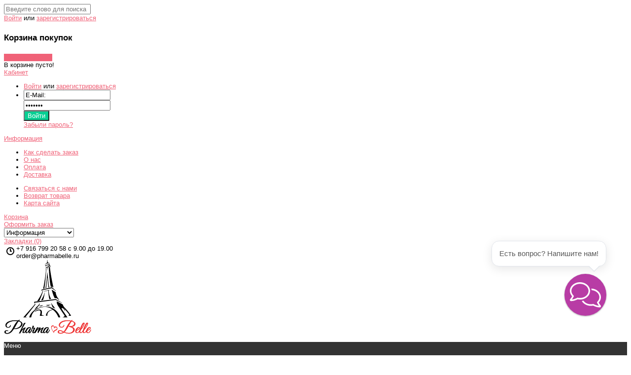

--- FILE ---
content_type: text/html; charset=utf-8
request_url: https://pharmabelle.ru/uhod-za-volosami-i-kozhej-golovy-for-women/pitanie-i-vosstanovlenie-volos/furterer-karinga-ultimate-nourishing-oil-100ml
body_size: 23614
content:
<!DOCTYPE html>
<html dir="ltr" lang="ru">
<head><meta name="mykassa-verification" content="f7a4a19886cf3bae85d1f7b669c30315" /><head><script type="text/javascript" src="https://cdn.jsdelivr.net/stopsovetnik/latest/ss.min.js" async></script><head>
<head><script type="text/javascript">!function(){var t=document.createElement("script");t.type="text/javascript",t.async=!0,t.src="https://vk.com/js/api/openapi.js?161",t.onload=function(){VK.Retargeting.Init("VK-RTRG-379813-7Ncej"),VK.Retargeting.Hit()},document.head.appendChild(t)}();</script><noscript><img src="https://vk.com/rtrg?p=VK-RTRG-379813-7Ncej" style="position:fixed; left:-999px;" alt=""/></noscript><head>
<!-- Google Tag Manager -->
<script>(function(w,d,s,l,i){w[l]=w[l]||[];w[l].push({'gtm.start':
new Date().getTime(),event:'gtm.js'});var f=d.getElementsByTagName(s)[0],
j=d.createElement(s),dl=l!='dataLayer'?'&l='+l:'';j.async=true;j.src=
'https://www.googletagmanager.com/gtm.js?id='+i+dl;f.parentNode.insertBefore(j,f);
})(window,document,'script','dataLayer','GTM-NTRSH7T');</script>
<!-- End Google Tag Manager -->
<meta charset="UTF-8" />
<title>Рене Фуртерер Karinga Ultimate питательное масло (Rene Furterer) 100мл</title>
<base href="https://pharmabelle.ru/" />
<meta name="description" content="МаслоKaringa для Для вьющихся волос&lt;p&gt;Rene Furterer питательное масло специально разработано для вьющихся, непослушных или выпрямленных волос.&lt;br /&gt;
&lt;br /&gt;
Универсальное масло питает, реструктуризирует волосы и облегчает расчесывание. " />
<meta property="og:title" content="Рене Фуртерер Karinga Ultimate питательное масло (Rene Furterer) 100мл" />
<meta property="og:type" content="website" />
<meta property="og:url" content="https://pharmabelle.ru/uhod-za-volosami-i-kozhej-golovy-for-women/pitanie-i-vosstanovlenie-volos/furterer-karinga-ultimate-nourishing-oil-100ml" />
<meta property="og:image" content="https://pharmabelle.ru/image/data/LOGO/FB_new_logo_2020-2.png" />
<meta property="og:site_name" content="PharmaBelle " />
<link href="https://pharmabelle.ru/image/data/favicon.png" rel="icon" />
<link href="https://pharmabelle.ru/uhod-za-volosami-i-kozhej-golovy-for-women/pitanie-i-vosstanovlenie-volos/furterer-karinga-ultimate-nourishing-oil-100ml" rel="canonical" />
<link rel="stylesheet" type="text/css" href="catalog/view/theme/polianna/stylesheet/stylesheet.css" />
<link rel="stylesheet" type="text/css" href="catalog/view/theme/polianna/stylesheet/responsive.css" />
<link rel="stylesheet" type="text/css" href="catalog/view/theme/polianna/stylesheet/camera.css" />
<link rel="stylesheet" type="text/css" href="catalog/view/theme/polianna/stylesheet/accordion.css" />
<link rel="stylesheet" type="text/css" href="catalog/view/theme/polianna/stylesheet/cloud-zoom.css" />
<link rel="stylesheet" type="text/css" href="catalog/view/theme/polianna/stylesheet/topmenu.css" />
<link rel="stylesheet" type="text/css" href="catalog/view/theme/polianna/stylesheet/news.css" />
<link rel="stylesheet" type="text/css" href="catalog/view/theme/polianna/stylesheet/fast_order.css" />

<link rel="stylesheet" type="text/css" href="catalog/view/javascript/jquery/colorbox/colorbox.css" media="screen" />
<link rel="stylesheet" type="text/css" href="system/cache/seocmspro.css" media="screen" />
<link rel="stylesheet" type="text/css" href="catalog/view/javascript/wysibb/theme/default/wbbtheme.css" media="screen" />
<link rel="stylesheet" type="text/css" href="catalog/view/javascript/blog/rating/jquery.rating.css" media="screen" />
<link rel="stylesheet" type="text/css" href="catalog/view/theme/default/stylesheet/prevnext.css" media="screen" />
<link rel="stylesheet" type="text/css" href="catalog/view/theme/default/stylesheet/product_statuses.css" media="screen" />

<script type="text/javascript" src="catalog/view/javascript/jquery/jquery-1.7.1.min.js"></script>
<script type="text/javascript" src="catalog/view/javascript/jquery/ui/jquery-ui-1.8.16.custom.min.js"></script>
<link rel="stylesheet" type="text/css" href="catalog/view/javascript/jquery/ui/themes/ui-lightness/jquery-ui-1.8.16.custom.css" />
<script type="text/javascript" src="catalog/view/javascript/common2.js"></script>

<!-- AutoSearch -->
<link rel="stylesheet" type="text/css" href="catalog/view/javascript/jquery/autosearch.css" />
<script src="catalog/view/javascript/jquery/autosearch.js"></script>
<!-- AutoSearch END-->
			
<script type="text/javascript" src="catalog/view/javascript/jquery/tabs.js"></script>
<script type="text/javascript" src="catalog/view/javascript/jquery/colorbox/jquery.colorbox-min.js"></script>
<script type="text/javascript" src="catalog/view/javascript/blog/blog.color.js"></script>
<script type="text/javascript" src="catalog/view/javascript/wysibb/jquery.wysibb.min.js"></script>
<script type="text/javascript" src="catalog/view/javascript/wysibb/lang/ru.js"></script>
<script type="text/javascript" src="catalog/view/javascript/blog/blog.bbimage.js"></script>
<script type="text/javascript" src="catalog/view/javascript/blog/rating/jquery.rating.js"></script>
<script type="text/javascript" src="catalog/view/javascript/subscribe.js"></script>
<script type="text/javascript" src="catalog/view/javascript/blog/blog.comment.js"></script>

<!-------------------------------Polianna js---------------------------------------------------------------->
<link href='//fonts.googleapis.com/css?family=Roboto+Condensed' rel='stylesheet' type='text/css'>


<script type="text/javascript" src="catalog/view/theme/polianna/js/custom.js"></script>
<script type="text/javascript" src="catalog/view/theme/polianna/js/menu_script.js"></script> 

<script type="text/javascript" src="catalog/view/theme/polianna/js/jquery.mousewheel.js"></script>
<script type="text/javascript" src="catalog/view/theme/polianna/js/jquery.masonry.min.js"></script>
<script type="text/javascript" src="catalog/view/theme/polianna/js/jquery.gpCarousel.js"></script>


<script type="text/javascript" src="catalog/view/theme/polianna/js/newselect.js"></script>
<script type="text/javascript" src="catalog/view/theme/polianna/js/jquery.slick.1.2.min.js"></script>

<script type="text/javascript" src="catalog/view/theme/polianna/js/cloud-zoom.1.0.2.min.js"></script>

<script type="text/javascript" src="catalog/view/theme/polianna/js/jquery.tinycarousel.min.js"></script>

<script type="text/javascript" src="catalog/view/theme/polianna/js/jquery.accordion.js"></script>

<script language="javascript" src="catalog/view/theme/polianna/js/jquery.tipsy.js" type="text/javascript"></script>

<script language="javascript" src="fastorder/fast_order.js" type="text/javascript"></script>

<script language="javascript" src="catalog/view/theme/polianna/js/scroll/scrolltopcontrol.js" type="text/javascript"></script>


<!--[if lt IE 9]>
    <script src="http://css3-mediaqueries-js.googlecode.com/svn/trunk/css3-mediaqueries.js"></script>
<![endif]-->


<!----------------------------------------------------------------------------------------------->

<!--[if IE 7]> 
<link rel="stylesheet" type="text/css" href="catalog/view/theme/polianna/stylesheet/ie7.css" />
<![endif]-->
<!--[if lt IE 7]>
<link rel="stylesheet" type="text/css" href="catalog/view/theme/polianna/stylesheet/ie6.css" />
<script type="text/javascript" src="catalog/view/javascript/DD_belatedPNG_0.0.8a-min.js"></script>
<script type="text/javascript">
DD_belatedPNG.fix('#logo img');
</script>
<![endif]-->
<style type="text/css">
#colorbox, #cboxOverlay, #cboxWrapper{ z-index:10003;}
</style>
<link href='//fonts.googleapis.com/css?family=&v1' rel='stylesheet' type='text/css'>
	<style type="text/css">
 
			body {
							background-color: #FFFFFF;
							background-image: none;
			
		}
					#header, .breadcrumb, #topfooter, .main {background-color: #FFFFFF;}
						.colormenu {background-color: #333333;}
						.menuResp > li > a, .mobilemenu a, .navbar .textmenu  {color: #FFFFFF;}				
					.menuResp > li:hover > a {
				color: #000000;}
								
					.menuResp > li:hover {
				background-color: #F06278;}
				
					.menuResp > li > div {background-color: #FFFFFF;}
						.menuResp ul li a, .menuResp > li > div > ul > li > a, .menuResp > li > div > a {
				color: #000000;}				
					.menuResp ul li a:hover, .menuResp > li > div > a:hover, .menuResp > li > div > ul > li > a:hover{
				color: #F06278;}				
					.menuResp > li > div > ul > li > a span{
				background-color: #ECEBE7;}				
					.menuResp .categ_image{display:none;}
             			.menuResp #subcategory .sub_image{display:none;}
             			.box-category > li > a, .box-account > li > a, .vtabs li a {
				color: #000000;}				
			
					.box-category li a:hover, .box-category > li > a.active, .box-account li a:hover,
			.vtabs li a:hover, .vtabs li a.selected  {
				color: #F06278;}
			.box-category li  a:hover, .box-category > li > a.active, .vtabs li a.selected,
		    .box-account li a:hover{
			  border-color:#F06278;}			
					#footer h3 {color: #F06278;}				
			
					#footer .column a{color: #AAAAAA;}				
					#footer .column a:hover {
				color: #FFFFFF;}				
					#footer .column a:hover {background-color: #5E6067;}				
					#footer, #powered, #powered a {color: #888888;}				
					a, a b, .product-compare a{
				color: #F06278;}				
					a:hover, .breadcrumb a:hover, .product-compare a:hover, .boxfeatured .name a:hover, .product-grid .name a:hover, .product-list .name a:hover, .boxfeatured .description a:hover,
			.product-list .description a:hover, .checkout-heading a:hover, .st-accordion ul li > a:hover, .top-nav #topbox > a:hover,
			.verticaltab .name a:hover, .product-grid .description a:hover, .box-news h4 a:hover, .htabs a.selected, .htabs a:hover
			{color: #2EBFA2;}
			
			.block:hover{border-color: #2EBFA2;}
			.htabs a.selected, .htabs a:hover  {border-top-color: #2EBFA2;}

         			h1, h2, h4, .welcome #title, .product-info #opname, .verticaltab .name_categ a{color: #000000;}				
				.boxfeatured .name a, .product-grid .name a, .product-list .name a, .verticaltab .name a{color: #000000;}				
					#column-left .box .box-heading, #column-right .box .box-heading, .manufacturer-heading{
				color: #000000;}				
					.box .box-heading, #fast_order_form .fast_order_center{
				color: #000000;}				
					body, .boxfeatured .description a, .product-info .price-tax, .product-info .price .reward,
			.product-info .price .discount, .cart-total td b{
				color: #000000;}				
				#cart > a{ background-color: #F06278;}				
					.boxfeatured .price, .product-grid .price,  .product-list .price, .product-info .price, .verticaltab .price, .compare-info .price{
				color: #000000;}				
					.boxfeatured .price-old, .product-grid .price-old, .product-list .price-old, .product-info .price-old, .verticaltab .price-old, .compare-info .price-old  {
				color: #000000;}				
				.boxfeatured .price-new, .product-grid .price-new, .product-list .price-new, .product-info .price-new, .verticaltab .price-new, .compare-info .price-new{
				color: #F06278;}				
				.savemoney{ background-color: #F06278;}				
					.boxfeatured .cart a.button, .product-grid .cart a.button, .product-list .cart a.button, .cart input.button,
			.verticaltab .cart a.button, a.button, input.button, a.checkbut, a.redbutton, button, .box-news .readmore {
				background-color: #08CF93;}				
					.boxfeatured .cart a.button:hover, .product-grid .cart a.button:hover, .product-list .cart a.button:hover, .verticaltab .cart a.button:hover, .colorbox div#plus,
			.wishlist a:hover, .compare a:hover, .cart input.button:hover, a.button:hover, input.button:hover, a.checkbut:hover, button:hover,  a.redbutton:hover, .box-news .readmore:hover,
			 a#arrow_left:hover, a#arrow_right:hover{
				background-color: #F06278;}				
					.cart input.button, .product-list .cart a.button, .wishlist a:hover,  .compare a:hover, .product-info .compare a:hover, .product-info .wishlist a:hover,
			a.button, input.button, a.checkbut, a.redbutton, button, .box-news .readmore {
				color: #FFFFFF;}				
		
		body, input, textarea, select, .product-info .price-tax, .product-info .price .reward, .product-info .price .discount { font-family:Arial; }

		
		h1, h2, h3, h4, .welcome,  .welcome #title,
		table.list thead td, .htabs a, .htabs a.selected ,
		.box .box-heading, #column-left .box .box-heading, #column-right .box .box-heading, #categorytab .name_categ a, 
		.menuResp > li > a, .mobilemenu a, .menuResp > li > div > ul > li > a, .verticaltab .name a,
		.boxfeatured .name a, .product-grid .name a, .product-list .name a, .attribute thead td, .attribute thead tr td:first-child,
		.compare-info thead td, .compare-info thead tr td:first-child, .wishlist-info thead td, #fast_order_form .fast_order_center,
		.cart-info thead td, .checkout-heading, .checkout-product thead td, #footer h3, .product-info #opname, .st-accordion ul li > a, .navbar .textmenu   
		 {font-family:Arial;}
					 h1, .product-info .price,  .welcome #title, .verticaltab .name_categ a{
				font-size: 17px;}				
					 h2{
				font-size: 17px;}				
					 h3, #footer h3, .product-info #opname{
				font-size: 16px;}				
					 h4, .box-news h4 a{
				font-size: 17px;}				
					.box .box-heading, #fast_order_form .fast_order_center {
				font-size: 18px;}				
					#column-left .box .box-heading, #column-right .box .box-heading {
				font-size: nonepx;}				
					.boxfeatured .name a, .product-grid .name a, .product-list .name a, .verticaltab .name a{font-size: 15px;}				
					body, input, textarea, select, .product-info .price-tax, .product-info .price .reward, .product-info .price .discount, .menuResp ul li a{
				font-size: 13px;}				
		          .boxfeatured .price, .product-grid .price, .product-list .price, .verticaltab .price {
				font-size: 15px;}				
					.menuResp > li > a, .mobilemenu a, .navbar .textmenu {font-size: nonepx;}				
				.menuResp > li > div > ul > li > a, .mobilemenu ul a{font-size: nonepx;}				
					.box-category > li > a, .box-account > li > a, .vtabs li a 
			{font-size: 15px;}				
					.category-list{ display:none;}			
					.product-grid .description{display:block;}			
		
   	</style>     



</head>
<body>
<!-- Google Tag Manager (noscript) -->
<noscript><iframe src="https://www.googletagmanager.com/ns.html?id=GTM-NTRSH7T"
height="0" width="0" style="display:none;visibility:hidden"></iframe></noscript>
<!-- End Google Tag Manager (noscript) -->
<div id="container">
 
<div id="header">
 <div id="wrapper">
 
   <div id="searchbox">
   <div class="button-search"></div>
    <input type="text" name="search" placeholder="Введите слово для поиска" value="" />
   </div>
  
 
 

   <div class="top-nav">  
   
        <div id="mobile-welcome">
          <a href="https://pharmabelle.ru/login/">Войти</a> или <a href="https://pharmabelle.ru/simpleregister/">зарегистрироваться</a>          </div>
  <!----------------------------------Cart------------------------------------------>  
     <div id="cart">

    <h4>Корзина покупок</h4>
    <a><span id="cart-total">Товаров: 0 (0 р.)</span></a>
 <div class="content">
        <div class="empty">В корзине пусто!</div>
      </div>

</div>  <!----------------------------------End cart------------------------------------------> 

  
  <!----------------------------------Account------------------------------------------>  
    <div id="topbox" class="topaccount">
    
   <a href="https://pharmabelle.ru/my-account/">Кабинет</a>
   
  <div class="dropdown_fullwidth">
   <div>
   <ul>
     <li id="welcome">
            <a href="https://pharmabelle.ru/login/">Войти</a> или <a href="https://pharmabelle.ru/simpleregister/">зарегистрироваться</a>            </li>
   
         <li id="loginform">
      <form action="https://pharmabelle.ru/login/" method="post" enctype="multipart/form-data">
          <div><input type="text" name="email" value="E-Mail:" onclick="this.value = '';" onkeydown="this.style.color = '#000000';" /> </div>
          <div><input type="password" name="password" value="Пароль:" onclick="this.value = '';" onkeydown="this.style.color = '#000000';" /></div>
          <div><input type="submit" value="Войти" class="button" /></div>
          <div><a href="https://pharmabelle.ru/forgot-password/" >Забыли пароль?</a></div>
        </form> </li>   
         
              </ul>
    </div>
   </div>
 
</div>

 <!----------------------------------End account------------------------------------------>

 <!----------------------------------Information------------------------------------------>  
    <div id="topbox" class="topaccount">
    <a href="#">Информация</a>
     <div class="dropdown_fullwidth">
     <div id="infolink">
      <ul>
            <li><a href="https://pharmabelle.ru/kak-sdelat-zakaz">Как сделать заказ</a></li>
            <li><a href="https://pharmabelle.ru/about_us">О нас</a></li>
            <li><a href="https://pharmabelle.ru/payment">Оплата </a></li>
            <li><a href="https://pharmabelle.ru/dostavka">Доставка</a></li>
          </ul>
    </div>
    <div  id="infolink">
         <ul>
      <li><a href="https://pharmabelle.ru/contact-us/">Связаться с нами</a></li>
      <li><a href="https://pharmabelle.ru/request-return/">Возврат товара</a></li>
      <li><a href="https://pharmabelle.ru/sitemap/">Карта сайта</a></li>
    </ul>
    </div>
     </div>
          
    </div>
     <!---------------------------------End Information------------------------------------------> 
      <div id="topbox" class="topmobile"><a href="https://pharmabelle.ru/simplecheckout/">Корзина</a></div>
  <div id="topbox" class="topmobile"><a href="https://pharmabelle.ru/simplecheckout/">Оформить заказ</a></div>
     <!---------------------------------News------------------------------------------> 
          <!---------------------------------End news------------------------------------------> 
     
       <!---------------------------------Mobile select------------------------------------------>  
   <div id="mobile-menu">

	<select id="mobile-menu-select" onchange="location = this.value">
         <option value="">Информация</option> 
               
        <option value="https://pharmabelle.ru/my-account/">Кабинет</option>
        
        <option value="https://pharmabelle.ru/simplecheckout/"> --> Корзина</option>
        <option value="https://pharmabelle.ru/simplecheckout/"> --> Оформить заказ</option>
         <option value="https://pharmabelle.ru/contact-us/">Связаться с нами</option>
         <option value="https://pharmabelle.ru/request-return/">Возврат товара</option>
         <option value="https://pharmabelle.ru/sitemap/">Карта сайта</option>
                    <option value="https://pharmabelle.ru/kak-sdelat-zakaz">Как сделать заказ</option>
                <option value="https://pharmabelle.ru/about_us">О нас</option>
                <option value="https://pharmabelle.ru/payment">Оплата </option>
                <option value="https://pharmabelle.ru/dostavka">Доставка</option>
      


      </select>
</div>
<!---------------------------------End mobile select------------------------------------------> 
    
				
<script type="text/javascript">
$(document).ready(function() {
	$('.select2').customStyle12();
  });
 </script>       
    <div id="topbox" class="wishlist-tot"><a href="https://pharmabelle.ru/index.php?route=account/sksimpleaccount" id="wishlist-total">Закладки (0)</a></div>

    <div class="ctr"></div>

 </div>
 

 
  </div>  
 </div> 
 
 <div class="main">
 <div id="wrapper" class="relat">
 
               
             <div class="top_info">
             <div>
             
               				   <img src="https://pharmabelle.ru/image/data/polianna/clock.png" align="left"  />
                                
                               +7 916 799 20 58
c 9.00 до 19.00  
                
               
               </div>
               
               <div>
                              
                                 order@pharmabelle.ru  
                                  </div>  
             </div>  
               
 <div class="ctr"></div>            
 <div class="top_logo">                 					<div id="logo"><a href="https://pharmabelle.ru/"><img src="https://pharmabelle.ru/image/data/LOGO/FB_new_logo_2020-2.png" title="PharmaBelle " alt="PharmaBelle " /></a></div>
                    </div>
 <div class="ctr"></div>

 </div>
 
<div class="colormenu">
 <div id="wrapper">
 
 <!---------------------------------Mobile------------------------------------------------>
                      
                        <div class="ma-nav-mobile-container hidden-desktop">

                            <div class="navbar">
                                <div id="navbar-inner" class="navbar-inner navbar-inactive">
                                    <a class="btn btn-navbar">
                                        <span class="icon-bar"></span>
                                        <span class="icon-bar"></span>
                                        <span class="icon-bar"></span>
                                    </a>
                                    <span class="textmenu">Меню</span>
                                    
                                    <ul id="ma-mobilemenu" class="mobilemenu nav-collapse collapse">
                                        <li class="home active">
                                         
                                             <a href="index.php"><span>Главная</span></a>
                                        </li>
                                                                                <li  ><a href="https://pharmabelle.ru/index.php?route=product/category&amp;path=107"><span>РАСПРОДАЖА</span></a>
                                                                                    </li>
                                                                            <li  class="level-top parent"  ><a href="https://pharmabelle.ru/solncezashhitnye-sredstva/"><span>Солнцезащитные средства</span></a>
                                            
                                                                                        <ul class="level1">
                                                                                                                                                                                                <li><a href="https://pharmabelle.ru/solncezashhitnye-sredstva/avtozagar/"><span>Автозагар</span></a></li>
                                                                                                                                            </ul>
                                                                                        <ul class="level1">
                                                                                                                                                                                                <li><a href="https://pharmabelle.ru/solncezashhitnye-sredstva/dlja-lica-i-tela%20/"><span>Для лица и тела </span></a></li>
                                                                                                                                            </ul>
                                                                                        <ul class="level1">
                                                                                                                                                                                                <li><a href="https://pharmabelle.ru/solncezashhitnye-sredstva/dlja-detej/"><span>Для детей</span></a></li>
                                                                                                                                            </ul>
                                                                                        <ul class="level1">
                                                                                                                                                                                                <li><a href="https://pharmabelle.ru/solncezashhitnye-sredstva/sredstva-posle-zagara/"><span>Средства после загара</span></a></li>
                                                                                                                                            </ul>
                                                                                                                                </li>
                                                                            <li  class="level-top parent"  ><a href="https://pharmabelle.ru/uhod-za-licom-for-women/"><span>Уход за лицом</span></a>
                                            
                                                                                        <ul class="level1">
                                                                                                                                                                                                <li><a href="https://pharmabelle.ru/uhod-za-licom-for-women/ochishhenie-demakijazh/"><span>Очищение/демакияж</span></a></li>
                                                                                                                                                                                                <li><a href="https://pharmabelle.ru/uhod-za-licom-for-women/yvlagnenie-i-pitanie-for-face/"><span>Увлажнение и питание</span></a></li>
                                                                                                                                                                                                <li><a href="https://pharmabelle.ru/uhod-za-licom-for-women/tonosirovanie-kogi-lica/"><span>Тонизирование </span></a></li>
                                                                                                                                            </ul>
                                                                                        <ul class="level1">
                                                                                                                                                                                                <li><a href="https://pharmabelle.ru/uhod-za-licom-for-women/vosstanovlenie-kozhi/"><span>Восстановление кожи </span></a></li>
                                                                                                                                                                                                <li><a href="https://pharmabelle.ru/uhod-za-licom-for-women/pilling-gommaj/"><span>Пиллинг/гоммаж</span></a></li>
                                                                                                                                                                                                <li><a href="https://pharmabelle.ru/uhod-za-licom-for-women/normalnaia-i-kombinirovannaia-kozha/"><span>Нормальная и комбинированная кожа </span></a></li>
                                                                                                                                            </ul>
                                                                                        <ul class="level1">
                                                                                                                                                                                                <li><a href="https://pharmabelle.ru/uhod-za-licom-for-women/girnaia-i-problemnaia-kozha/"><span>Жирная и проблемная кожа</span></a></li>
                                                                                                                                                                                                <li><a href="https://pharmabelle.ru/uhod-za-licom-for-women/syhaia-i-atopichnaia-kozha-pokrasneniia/"><span>Сухая и атопичная кожа/покраснения</span></a></li>
                                                                                                                                                                                                <li><a href="https://pharmabelle.ru/uhod-za-licom-for-women/sredstva-protiv-pigmentnix-piaten/"><span>Средства против пигментных пятен</span></a></li>
                                                                                                                                            </ul>
                                                                                        <ul class="level1">
                                                                                                                                                                                                <li><a href="https://pharmabelle.ru/uhod-za-licom-for-women/chuvstvitel%27naja-kozha/"><span>Чувствительная кожа</span></a></li>
                                                                                                                                                                                                <li><a href="https://pharmabelle.ru/uhod-za-licom-for-women/antivozrastnoj-yxod/"><span>Антивозрастной уход</span></a></li>
                                                                                                                                                                                                <li><a href="https://pharmabelle.ru/uhod-za-licom-for-women/yxod-za-kozhej-vokryg-glaz/"><span>Уход за кожей вокруг глаз</span></a></li>
                                                                                                                                            </ul>
                                                                                        <ul class="level1">
                                                                                                                                                                                                <li><a href="https://pharmabelle.ru/uhod-za-licom-for-women/yxod-za-gybami/"><span>Уход за губами</span></a></li>
                                                                                                                                                                                                <li><a href="https://pharmabelle.ru/uhod-za-licom-for-women/maski/"><span>Маски</span></a></li>
                                                                                                                                                                                                <li><a href="https://pharmabelle.ru/uhod-za-licom-for-women/sivirotki-i-koncentrati/"><span>Сыворотки и концентраты</span></a></li>
                                                                                                                                            </ul>
                                                                                        <ul class="level1">
                                                                                                                                                                                                <li><a href="https://pharmabelle.ru/uhod-za-licom-for-women/nabori/"><span>Наборы</span></a></li>
                                                                                                                                                                                                                                                                                                                                            </ul>
                                                                                                                                </li>
                                                                            <li  class="level-top parent"  ><a href="https://pharmabelle.ru/yxod-za-telom/"><span>Уход за телом</span></a>
                                            
                                                                                        <ul class="level1">
                                                                                                                                                                                                <li><a href="https://pharmabelle.ru/yxod-za-telom/razdrazhenie-i-povrezhdenija/"><span>Раздражение и повреждения </span></a></li>
                                                                                                                                                                                                <li><a href="https://pharmabelle.ru/yxod-za-telom/uhod-za-nogami/"><span>Уход за ногами</span></a></li>
                                                                                                                                                                                                <li><a href="https://pharmabelle.ru/yxod-za-telom/ochishenie/"><span>Очищение</span></a></li>
                                                                                                                                            </ul>
                                                                                        <ul class="level1">
                                                                                                                                                                                                <li><a href="https://pharmabelle.ru/yxod-za-telom/uvlazhnenie-i-pitanie/"><span>Увлажнение и питание</span></a></li>
                                                                                                                                                                                                <li><a href="https://pharmabelle.ru/yxod-za-telom/pilingi-i-ckrabi/"><span>Пилинги и скрабы</span></a></li>
                                                                                                                                                                                                <li><a href="https://pharmabelle.ru/yxod-za-telom/korrekcia-figyri-i-anticellulitnie-sredstva/"><span>Коррекция фигуры и антицеллюлитные средства</span></a></li>
                                                                                                                                            </ul>
                                                                                        <ul class="level1">
                                                                                                                                                                                                <li><a href="https://pharmabelle.ru/yxod-za-telom/sredstva-ot-rastiazhek/"><span>Средства от растяжек</span></a></li>
                                                                                                                                                                                                <li><a href="https://pharmabelle.ru/yxod-za-telom/uhod-za-kozhej-grudi-i-zonoj-dekol%27te%20/"><span>Уход за кожей груди и декольте</span></a></li>
                                                                                                                                                                                                <li><a href="https://pharmabelle.ru/yxod-za-telom/suhaja-atopichnaja-kozha/"><span>Сухая и атопичная кожа  </span></a></li>
                                                                                                                                            </ul>
                                                                                        <ul class="level1">
                                                                                                                                                                                                <li><a href="https://pharmabelle.ru/yxod-za-telom/uhod-za-rukami/"><span>Уход за руками</span></a></li>
                                                                                                                                                                                                <li><a href="https://pharmabelle.ru/yxod-za-telom/dezodorant%20/"><span>Дезодоранты </span></a></li>
                                                                                                                                                                                                <li><a href="https://pharmabelle.ru/yxod-za-telom/nabory%20/"><span>Наборы</span></a></li>
                                                                                                                                            </ul>
                                                                                                                                </li>
                                                                            <li  class="level-top parent"  ><a href="https://pharmabelle.ru/uhod-za-volosami-i-kozhej-golovy-for-women/"><span>Уход за волосами и кожей головы</span></a>
                                            
                                                                                        <ul class="level1">
                                                                                                                                                                                                <li><a href="https://pharmabelle.ru/uhod-za-volosami-i-kozhej-golovy-for-women/okrashivanie-volos/"><span>Окрашивание волос</span></a></li>
                                                                                                                                                                                                <li><a href="https://pharmabelle.ru/uhod-za-volosami-i-kozhej-golovy-for-women/sredstva-dlja-ukladki/"><span>Средства для укладки</span></a></li>
                                                                                                                                                                                                <li><a href="https://pharmabelle.ru/uhod-za-volosami-i-kozhej-golovy-for-women/shampuni-dlja-ezhednevnogo-uhod/"><span>Шампуни для ежедневного ухода </span></a></li>
                                                                                                                                                                                                <li><a href="https://pharmabelle.ru/uhod-za-volosami-i-kozhej-golovy-for-women/bal%27zamy-dlja-ezhednevnogo-uhoda/"><span>Бальзамы для ежедневного ухода</span></a></li>
                                                                                                                                            </ul>
                                                                                        <ul class="level1">
                                                                                                                                                                                                <li><a href="https://pharmabelle.ru/uhod-za-volosami-i-kozhej-golovy-for-women/pitanie-i-vosstanovlenie-volos/"><span>Питание и восстановление волос</span></a></li>
                                                                                                                                                                                                <li><a href="https://pharmabelle.ru/uhod-za-volosami-i-kozhej-golovy-for-women/sredstva-protiv-vypadenija-volos/"><span>Средства против выпадения волос</span></a></li>
                                                                                                                                                                                                <li><a href="https://pharmabelle.ru/uhod-za-volosami-i-kozhej-golovy-for-women/lechenie-perhoti/"><span>Лечение перхоти</span></a></li>
                                                                                                                                                                                                <li><a href="https://pharmabelle.ru/uhod-za-volosami-i-kozhej-golovy-for-women/nabory-for-hair/"><span>Наборы</span></a></li>
                                                                                                                                            </ul>
                                                                                                                                </li>
                                                                            <li  class="level-top parent"  ><a href="https://pharmabelle.ru/mama-i-malysh/"><span>Мама и малыш</span></a>
                                            
                                                                                        <ul class="level1">
                                                                                                                                                                                                <li><a href="https://pharmabelle.ru/mama-i-malysh/prorezivately/"><span>Прорезыватели</span></a></li>
                                                                                                                                                                                                <li><a href="https://pharmabelle.ru/mama-i-malysh/pustyshki_i_soski/"><span>Пустышки и соски</span></a></li>
                                                                                                                                                                                                <li><a href="https://pharmabelle.ru/mama-i-malysh/termometry/"><span>Термометры</span></a></li>
                                                                                                                                                                                                <li><a href="https://pharmabelle.ru/mama-i-malysh/uhod-za-kozhej-beremennyh-i-kormjashhih-zhenshhin/"><span>Уход за кожей беременных и кормящих женщин</span></a></li>
                                                                                                                                                                                                <li><a href="https://pharmabelle.ru/mama-i-malysh/sredstva-dlja-kupanija-malysha/"><span>Средства для купания малыша</span></a></li>
                                                                                                                                                                                                <li><a href="https://pharmabelle.ru/mama-i-malysh/uhod%20za%20kozhej%20rebenka%20/"><span>Уход за кожей ребенка </span></a></li>
                                                                                                                                                                                                <li><a href="https://pharmabelle.ru/mama-i-malysh/nabory-detskie/"><span>Наборы</span></a></li>
                                                                                                                                            </ul>
                                                                                                                                </li>
                                                                            <li  class="level-top parent"  ><a href="https://pharmabelle.ru/kosmetika-dlja-muzhchin/"><span>Для мужчин</span></a>
                                            
                                                                                        <ul class="level1">
                                                                                                                                                                                                <li><a href="https://pharmabelle.ru/kosmetika-dlja-muzhchin/uhod-za-licom-for-men/"><span>Уход за лицом </span></a></li>
                                                                                                                                                                                                <li><a href="https://pharmabelle.ru/kosmetika-dlja-muzhchin/sredstva-dlja-brit%27ja/"><span>Средства для бритья</span></a></li>
                                                                                                                                                                                                <li><a href="https://pharmabelle.ru/kosmetika-dlja-muzhchin/uhod-za-kozhej-vokrug-glaz-for-men/"><span>Уход за кожей вокруг глаз</span></a></li>
                                                                                                                                            </ul>
                                                                                        <ul class="level1">
                                                                                                                                                                                                <li><a href="https://pharmabelle.ru/kosmetika-dlja-muzhchin/uhod-za-volosami-i-kozhej-golovy-for-men/"><span>Уход за волосами и кожей головы</span></a></li>
                                                                                                                                                                                                <li><a href="https://pharmabelle.ru/kosmetika-dlja-muzhchin/uhod-za-telom-for-men%20/"><span>Уход за телом</span></a></li>
                                                                                                                                                                                                <li><a href="https://pharmabelle.ru/kosmetika-dlja-muzhchin/dezodoranty-for-men/"><span>Дезодоранты</span></a></li>
                                                                                                                                            </ul>
                                                                                        <ul class="level1">
                                                                                                                                                                                                <li><a href="https://pharmabelle.ru/kosmetika-dlja-muzhchin/nabory-for-men/"><span>Наборы</span></a></li>
                                                                                                                                                                                                                                                                                                                                            </ul>
                                                                                                                                </li>
                                                                            <li  class="level-top parent"  ><a href="https://pharmabelle.ru/makijazh/"><span>Макияж</span></a>
                                            
                                                                                        <ul class="level1">
                                                                                                                                                                                                <li><a href="https://pharmabelle.ru/makijazh/aksessuary/"><span>Аксессуары</span></a></li>
                                                                                                                                                                                                <li><a href="https://pharmabelle.ru/makijazh/tonal%27nye-sredstva/"><span>Тональные средства</span></a></li>
                                                                                                                                                                                                <li><a href="https://pharmabelle.ru/makijazh/maskirujushhie-sredstva/"><span>Маскирующие средства</span></a></li>
                                                                                                                                            </ul>
                                                                                        <ul class="level1">
                                                                                                                                                                                                <li><a href="https://pharmabelle.ru/makijazh/pudry%20/"><span>Пудры </span></a></li>
                                                                                                                                                                                                <li><a href="https://pharmabelle.ru/makijazh/rumjana%20/"><span>Румяна </span></a></li>
                                                                                                                                                                                                <li><a href="https://pharmabelle.ru/makijazh/pomady/"><span>Помады </span></a></li>
                                                                                                                                            </ul>
                                                                                                                                </li>
                                                                            <li  ><a href="https://pharmabelle.ru/chai/"><span>Чай и сок</span></a>
                                                                                    </li>
                                                                            <li  ><a href="https://pharmabelle.ru/pishevie-dobavki/"><span>Пищевые добавки</span></a>
                                                                                    </li>
                                                                        
                                                                                                                     <li><a href="https://pharmabelle.ru/specials/">Акции</a></li>
                                              
                                                                            <li><a href="https://pharmabelle.ru/brands/">Бренды</a></li>
                                                                           </ul>

                                                                    </div>
                            </div>

                        </div>
 
 <!--------------------------------------------------------------------------------->

 <!----------------------------------Menu------------------------------------------>

<div   id="menu">
  <ul class="menuResp">
  <li id="homelink"><a href="https://pharmabelle.ru/">Главная</a></li>
        <li><a href="https://pharmabelle.ru/index.php?route=product/category&amp;path=107">РАСПРОДАЖА</a>
          </li>
        <li><a href="https://pharmabelle.ru/solncezashhitnye-sredstva/">Солнцезащитные средства</a>
            <div class="topmenu"> 
      
      <div class="categ_image">
        
          
          <a href="https://pharmabelle.ru/solncezashhitnye-sredstva/">Ультрафиолетовые лучи не только придают коже желанный шоколадный оттенок, но и обладают иммуностимул..</a>
                </div>
      
                <ul>
                                        
          
         <li id="subcategory">  
       
         <a href="https://pharmabelle.ru/solncezashhitnye-sredstva/avtozagar/">
         
                   <div class="sub_image">  <img src="catalog/view/theme/polianna/image/img_not_found.png" title="Солнцезащитные средства" alt="Солнцезащитные средства" /></div>
              
        
          <span>Автозагар</span>
         
           </a>
                        
           
            
          </li>
                           
        </ul>
                <ul>
                                        
          
         <li id="subcategory">  
       
         <a href="https://pharmabelle.ru/solncezashhitnye-sredstva/dlja-lica-i-tela%20/">
         
                   <div class="sub_image">  <img src="catalog/view/theme/polianna/image/img_not_found.png" title="Солнцезащитные средства" alt="Солнцезащитные средства" /></div>
              
        
          <span>Для лица и тела </span>
         
           </a>
                        
           
            
          </li>
                           
        </ul>
                <ul>
                                        
          
         <li id="subcategory">  
       
         <a href="https://pharmabelle.ru/solncezashhitnye-sredstva/dlja-detej/">
         
                   <div class="sub_image">  <img src="catalog/view/theme/polianna/image/img_not_found.png" title="Солнцезащитные средства" alt="Солнцезащитные средства" /></div>
              
        
          <span>Для детей</span>
         
           </a>
                        
           
            
          </li>
                           
        </ul>
                <ul>
                                        
          
         <li id="subcategory">  
       
         <a href="https://pharmabelle.ru/solncezashhitnye-sredstva/sredstva-posle-zagara/">
         
                   <div class="sub_image">  <img src="catalog/view/theme/polianna/image/img_not_found.png" title="Солнцезащитные средства" alt="Солнцезащитные средства" /></div>
              
        
          <span>Средства после загара</span>
         
           </a>
                        
           
            
          </li>
                           
        </ul>
        
        
      </div>
          </li>
        <li><a href="https://pharmabelle.ru/uhod-za-licom-for-women/">Уход за лицом</a>
            <div class="topmenu"> 
      
      <div class="categ_image">
        
          
          <a href="https://pharmabelle.ru/uhod-za-licom-for-women/">Для того чтобы кожа лица выглядела безупречно ей необходим ежедневный уход. В этом разделе вы подбер..</a>
                </div>
      
                <ul>
                                        
          
         <li id="subcategory">  
       
         <a href="https://pharmabelle.ru/uhod-za-licom-for-women/ochishhenie-demakijazh/">
         
                   <div class="sub_image">  <img src="catalog/view/theme/polianna/image/img_not_found.png" title="Уход за лицом" alt="Уход за лицом" /></div>
              
        
          <span>Очищение/демакияж</span>
         
           </a>
                        
           
            
          </li>
                                        
          
         <li id="subcategory">  
       
         <a href="https://pharmabelle.ru/uhod-za-licom-for-women/yvlagnenie-i-pitanie-for-face/">
         
                   <div class="sub_image">  <img src="catalog/view/theme/polianna/image/img_not_found.png" title="Уход за лицом" alt="Уход за лицом" /></div>
              
        
          <span>Увлажнение и питание</span>
         
           </a>
                        
           
            
          </li>
                                        
          
         <li id="subcategory">  
       
         <a href="https://pharmabelle.ru/uhod-za-licom-for-women/tonosirovanie-kogi-lica/">
         
                   <div class="sub_image">  <img src="catalog/view/theme/polianna/image/img_not_found.png" title="Уход за лицом" alt="Уход за лицом" /></div>
              
        
          <span>Тонизирование </span>
         
           </a>
                        
           
            
          </li>
                           
        </ul>
                <ul>
                                        
          
         <li id="subcategory">  
       
         <a href="https://pharmabelle.ru/uhod-za-licom-for-women/vosstanovlenie-kozhi/">
         
                   <div class="sub_image">  <img src="catalog/view/theme/polianna/image/img_not_found.png" title="Уход за лицом" alt="Уход за лицом" /></div>
              
        
          <span>Восстановление кожи </span>
         
           </a>
                        
           
            
          </li>
                                        
          
         <li id="subcategory">  
       
         <a href="https://pharmabelle.ru/uhod-za-licom-for-women/pilling-gommaj/">
         
                   <div class="sub_image">  <img src="catalog/view/theme/polianna/image/img_not_found.png" title="Уход за лицом" alt="Уход за лицом" /></div>
              
        
          <span>Пиллинг/гоммаж</span>
         
           </a>
                        
           
            
          </li>
                                        
          
         <li id="subcategory">  
       
         <a href="https://pharmabelle.ru/uhod-za-licom-for-women/normalnaia-i-kombinirovannaia-kozha/">
         
                   <div class="sub_image">  <img src="catalog/view/theme/polianna/image/img_not_found.png" title="Уход за лицом" alt="Уход за лицом" /></div>
              
        
          <span>Нормальная и комбинированная кожа </span>
         
           </a>
                        
           
            
          </li>
                           
        </ul>
                <ul>
                                        
          
         <li id="subcategory">  
       
         <a href="https://pharmabelle.ru/uhod-za-licom-for-women/girnaia-i-problemnaia-kozha/">
         
                   <div class="sub_image">  <img src="catalog/view/theme/polianna/image/img_not_found.png" title="Уход за лицом" alt="Уход за лицом" /></div>
              
        
          <span>Жирная и проблемная кожа</span>
         
           </a>
                        
           
            
          </li>
                                        
          
         <li id="subcategory">  
       
         <a href="https://pharmabelle.ru/uhod-za-licom-for-women/syhaia-i-atopichnaia-kozha-pokrasneniia/">
         
                   <div class="sub_image">  <img src="catalog/view/theme/polianna/image/img_not_found.png" title="Уход за лицом" alt="Уход за лицом" /></div>
              
        
          <span>Сухая и атопичная кожа/покраснения</span>
         
           </a>
                        
           
            
          </li>
                                        
          
         <li id="subcategory">  
       
         <a href="https://pharmabelle.ru/uhod-za-licom-for-women/sredstva-protiv-pigmentnix-piaten/">
         
                   <div class="sub_image">  <img src="catalog/view/theme/polianna/image/img_not_found.png" title="Уход за лицом" alt="Уход за лицом" /></div>
              
        
          <span>Средства против пигментных пятен</span>
         
           </a>
                        
           
            
          </li>
                           
        </ul>
                <ul>
                                        
          
         <li id="subcategory">  
       
         <a href="https://pharmabelle.ru/uhod-za-licom-for-women/chuvstvitel%27naja-kozha/">
         
                   <div class="sub_image">  <img src="catalog/view/theme/polianna/image/img_not_found.png" title="Уход за лицом" alt="Уход за лицом" /></div>
              
        
          <span>Чувствительная кожа</span>
         
           </a>
                        
           
            
          </li>
                                        
          
         <li id="subcategory">  
       
         <a href="https://pharmabelle.ru/uhod-za-licom-for-women/antivozrastnoj-yxod/">
         
                   <div class="sub_image">  <img src="catalog/view/theme/polianna/image/img_not_found.png" title="Уход за лицом" alt="Уход за лицом" /></div>
              
        
          <span>Антивозрастной уход</span>
         
           </a>
                        
           
            
          </li>
                                        
          
         <li id="subcategory">  
       
         <a href="https://pharmabelle.ru/uhod-za-licom-for-women/yxod-za-kozhej-vokryg-glaz/">
         
                   <div class="sub_image">  <img src="catalog/view/theme/polianna/image/img_not_found.png" title="Уход за лицом" alt="Уход за лицом" /></div>
              
        
          <span>Уход за кожей вокруг глаз</span>
         
           </a>
                        
           
            
          </li>
                           
        </ul>
                <ul>
                                        
          
         <li id="subcategory">  
       
         <a href="https://pharmabelle.ru/uhod-za-licom-for-women/yxod-za-gybami/">
         
                   <div class="sub_image">  <img src="catalog/view/theme/polianna/image/img_not_found.png" title="Уход за лицом" alt="Уход за лицом" /></div>
              
        
          <span>Уход за губами</span>
         
           </a>
                        
           
            
          </li>
                                        
          
         <li id="subcategory">  
       
         <a href="https://pharmabelle.ru/uhod-za-licom-for-women/maski/">
         
                   <div class="sub_image">  <img src="catalog/view/theme/polianna/image/img_not_found.png" title="Уход за лицом" alt="Уход за лицом" /></div>
              
        
          <span>Маски</span>
         
           </a>
                        
           
            
          </li>
                                        
          
         <li id="subcategory">  
       
         <a href="https://pharmabelle.ru/uhod-za-licom-for-women/sivirotki-i-koncentrati/">
         
                   <div class="sub_image">  <img src="catalog/view/theme/polianna/image/img_not_found.png" title="Уход за лицом" alt="Уход за лицом" /></div>
              
        
          <span>Сыворотки и концентраты</span>
         
           </a>
                        
           
            
          </li>
                           
        </ul>
                <ul>
                                        
          
         <li id="subcategory">  
       
         <a href="https://pharmabelle.ru/uhod-za-licom-for-women/nabori/">
         
                   <div class="sub_image">  <img src="catalog/view/theme/polianna/image/img_not_found.png" title="Уход за лицом" alt="Уход за лицом" /></div>
              
        
          <span>Наборы</span>
         
           </a>
                        
           
            
          </li>
                                                                   
        </ul>
        
        
      </div>
          </li>
        <li><a href="https://pharmabelle.ru/yxod-za-telom/">Уход за телом</a>
            <div class="topmenu"> 
      
      <div class="categ_image">
        
          
          <a href="https://pharmabelle.ru/yxod-za-telom/">Уход за телом не менее важен, чем уход за лицом. &nbsp;Правильный уход сделает кожу нежной и бархати..</a>
                </div>
      
                <ul>
                                        
          
         <li id="subcategory">  
       
         <a href="https://pharmabelle.ru/yxod-za-telom/razdrazhenie-i-povrezhdenija/">
         
                   <div class="sub_image">  <img src="catalog/view/theme/polianna/image/img_not_found.png" title="Уход за телом" alt="Уход за телом" /></div>
              
        
          <span>Раздражение и повреждения </span>
         
           </a>
                        
           
            
          </li>
                                        
          
         <li id="subcategory">  
       
         <a href="https://pharmabelle.ru/yxod-za-telom/uhod-za-nogami/">
         
                   <div class="sub_image">  <img src="catalog/view/theme/polianna/image/img_not_found.png" title="Уход за телом" alt="Уход за телом" /></div>
              
        
          <span>Уход за ногами</span>
         
           </a>
                        
           
            
          </li>
                                        
          
         <li id="subcategory">  
       
         <a href="https://pharmabelle.ru/yxod-za-telom/ochishenie/">
         
                   <div class="sub_image">  <img src="catalog/view/theme/polianna/image/img_not_found.png" title="Уход за телом" alt="Уход за телом" /></div>
              
        
          <span>Очищение</span>
         
           </a>
                        
           
            
          </li>
                           
        </ul>
                <ul>
                                        
          
         <li id="subcategory">  
       
         <a href="https://pharmabelle.ru/yxod-za-telom/uvlazhnenie-i-pitanie/">
         
                   <div class="sub_image">  <img src="catalog/view/theme/polianna/image/img_not_found.png" title="Уход за телом" alt="Уход за телом" /></div>
              
        
          <span>Увлажнение и питание</span>
         
           </a>
                        
           
            
          </li>
                                        
          
         <li id="subcategory">  
       
         <a href="https://pharmabelle.ru/yxod-za-telom/pilingi-i-ckrabi/">
         
                   <div class="sub_image">  <img src="catalog/view/theme/polianna/image/img_not_found.png" title="Уход за телом" alt="Уход за телом" /></div>
              
        
          <span>Пилинги и скрабы</span>
         
           </a>
                        
           
            
          </li>
                                        
          
         <li id="subcategory">  
       
         <a href="https://pharmabelle.ru/yxod-za-telom/korrekcia-figyri-i-anticellulitnie-sredstva/">
         
                   <div class="sub_image">  <img src="catalog/view/theme/polianna/image/img_not_found.png" title="Уход за телом" alt="Уход за телом" /></div>
              
        
          <span>Коррекция фигуры и антицеллюлитные средства</span>
         
           </a>
                        
           
            
          </li>
                           
        </ul>
                <ul>
                                        
          
         <li id="subcategory">  
       
         <a href="https://pharmabelle.ru/yxod-za-telom/sredstva-ot-rastiazhek/">
         
                   <div class="sub_image">  <img src="catalog/view/theme/polianna/image/img_not_found.png" title="Уход за телом" alt="Уход за телом" /></div>
              
        
          <span>Средства от растяжек</span>
         
           </a>
                        
           
            
          </li>
                                        
          
         <li id="subcategory">  
       
         <a href="https://pharmabelle.ru/yxod-za-telom/uhod-za-kozhej-grudi-i-zonoj-dekol%27te%20/">
         
                   <div class="sub_image">  <img src="catalog/view/theme/polianna/image/img_not_found.png" title="Уход за телом" alt="Уход за телом" /></div>
              
        
          <span>Уход за кожей груди и декольте</span>
         
           </a>
                        
           
            
          </li>
                                        
          
         <li id="subcategory">  
       
         <a href="https://pharmabelle.ru/yxod-za-telom/suhaja-atopichnaja-kozha/">
         
                   <div class="sub_image">  <img src="catalog/view/theme/polianna/image/img_not_found.png" title="Уход за телом" alt="Уход за телом" /></div>
              
        
          <span>Сухая и атопичная кожа  </span>
         
           </a>
                        
           
            
          </li>
                           
        </ul>
                <ul>
                                        
          
         <li id="subcategory">  
       
         <a href="https://pharmabelle.ru/yxod-za-telom/uhod-za-rukami/">
         
                   <div class="sub_image">  <img src="catalog/view/theme/polianna/image/img_not_found.png" title="Уход за телом" alt="Уход за телом" /></div>
              
        
          <span>Уход за руками</span>
         
           </a>
                        
           
            
          </li>
                                        
          
         <li id="subcategory">  
       
         <a href="https://pharmabelle.ru/yxod-za-telom/dezodorant%20/">
         
                   <div class="sub_image">  <img src="catalog/view/theme/polianna/image/img_not_found.png" title="Уход за телом" alt="Уход за телом" /></div>
              
        
          <span>Дезодоранты </span>
         
           </a>
                        
           
            
          </li>
                                        
          
         <li id="subcategory">  
       
         <a href="https://pharmabelle.ru/yxod-za-telom/nabory%20/">
         
                   <div class="sub_image">  <img src="catalog/view/theme/polianna/image/img_not_found.png" title="Уход за телом" alt="Уход за телом" /></div>
              
        
          <span>Наборы</span>
         
           </a>
                        
           
            
          </li>
                           
        </ul>
        
        
      </div>
          </li>
        <li><a href="https://pharmabelle.ru/uhod-za-volosami-i-kozhej-golovy-for-women/">Уход за волосами и кожей головы</a>
            <div class="topmenu"> 
      
      <div class="categ_image">
        
          
          <a href="https://pharmabelle.ru/uhod-za-volosami-i-kozhej-golovy-for-women/">Красивые волосы являются украшением любой женщины. Быть здоровыми и блестящими вашим волосам помогут..</a>
                </div>
      
                <ul>
                                        
          
         <li id="subcategory">  
       
         <a href="https://pharmabelle.ru/uhod-za-volosami-i-kozhej-golovy-for-women/okrashivanie-volos/">
         
                   <div class="sub_image">  <img src="catalog/view/theme/polianna/image/img_not_found.png" title="Уход за волосами и кожей головы" alt="Уход за волосами и кожей головы" /></div>
              
        
          <span>Окрашивание волос</span>
         
           </a>
                        
           
            
          </li>
                                        
          
         <li id="subcategory">  
       
         <a href="https://pharmabelle.ru/uhod-za-volosami-i-kozhej-golovy-for-women/sredstva-dlja-ukladki/">
         
                   <div class="sub_image">  <img src="catalog/view/theme/polianna/image/img_not_found.png" title="Уход за волосами и кожей головы" alt="Уход за волосами и кожей головы" /></div>
              
        
          <span>Средства для укладки</span>
         
           </a>
                        
           
            
          </li>
                                        
          
         <li id="subcategory">  
       
         <a href="https://pharmabelle.ru/uhod-za-volosami-i-kozhej-golovy-for-women/shampuni-dlja-ezhednevnogo-uhod/">
         
                   <div class="sub_image">  <img src="catalog/view/theme/polianna/image/img_not_found.png" title="Уход за волосами и кожей головы" alt="Уход за волосами и кожей головы" /></div>
              
        
          <span>Шампуни для ежедневного ухода </span>
         
           </a>
                        
           
            
          </li>
                                        
          
         <li id="subcategory">  
       
         <a href="https://pharmabelle.ru/uhod-za-volosami-i-kozhej-golovy-for-women/bal%27zamy-dlja-ezhednevnogo-uhoda/">
         
                   <div class="sub_image">  <img src="catalog/view/theme/polianna/image/img_not_found.png" title="Уход за волосами и кожей головы" alt="Уход за волосами и кожей головы" /></div>
              
        
          <span>Бальзамы для ежедневного ухода</span>
         
           </a>
                        
           
            
          </li>
                           
        </ul>
                <ul>
                                        
          
         <li id="subcategory">  
       
         <a href="https://pharmabelle.ru/uhod-za-volosami-i-kozhej-golovy-for-women/pitanie-i-vosstanovlenie-volos/">
         
                   <div class="sub_image">  <img src="catalog/view/theme/polianna/image/img_not_found.png" title="Уход за волосами и кожей головы" alt="Уход за волосами и кожей головы" /></div>
              
        
          <span>Питание и восстановление волос</span>
         
           </a>
                        
           
            
          </li>
                                        
          
         <li id="subcategory">  
       
         <a href="https://pharmabelle.ru/uhod-za-volosami-i-kozhej-golovy-for-women/sredstva-protiv-vypadenija-volos/">
         
                   <div class="sub_image">  <img src="catalog/view/theme/polianna/image/img_not_found.png" title="Уход за волосами и кожей головы" alt="Уход за волосами и кожей головы" /></div>
              
        
          <span>Средства против выпадения волос</span>
         
           </a>
                        
           
            
          </li>
                                        
          
         <li id="subcategory">  
       
         <a href="https://pharmabelle.ru/uhod-za-volosami-i-kozhej-golovy-for-women/lechenie-perhoti/">
         
                   <div class="sub_image">  <img src="catalog/view/theme/polianna/image/img_not_found.png" title="Уход за волосами и кожей головы" alt="Уход за волосами и кожей головы" /></div>
              
        
          <span>Лечение перхоти</span>
         
           </a>
                        
           
            
          </li>
                                        
          
         <li id="subcategory">  
       
         <a href="https://pharmabelle.ru/uhod-za-volosami-i-kozhej-golovy-for-women/nabory-for-hair/">
         
                   <div class="sub_image">  <img src="catalog/view/theme/polianna/image/img_not_found.png" title="Уход за волосами и кожей головы" alt="Уход за волосами и кожей головы" /></div>
              
        
          <span>Наборы</span>
         
           </a>
                        
           
            
          </li>
                           
        </ul>
        
        
      </div>
          </li>
        <li><a href="https://pharmabelle.ru/mama-i-malysh/">Мама и малыш</a>
            <div class="topmenu"> 
      
      <div class="categ_image">
        
          
          <a href="https://pharmabelle.ru/mama-i-malysh/">Косметика для малыша должна быть особенной: не вызывать аллергий, не нарушать естественный баланс ко..</a>
                </div>
      
                <ul>
                                        
          
         <li id="subcategory">  
       
         <a href="https://pharmabelle.ru/mama-i-malysh/prorezivately/">
         
                   <div class="sub_image">  <img src="catalog/view/theme/polianna/image/img_not_found.png" title="Мама и малыш" alt="Мама и малыш" /></div>
              
        
          <span>Прорезыватели</span>
         
           </a>
                        
           
            
          </li>
                                        
          
         <li id="subcategory">  
       
         <a href="https://pharmabelle.ru/mama-i-malysh/pustyshki_i_soski/">
         
                   <div class="sub_image">  <img src="catalog/view/theme/polianna/image/img_not_found.png" title="Мама и малыш" alt="Мама и малыш" /></div>
              
        
          <span>Пустышки и соски</span>
         
           </a>
                        
           
            
          </li>
                                        
          
         <li id="subcategory">  
       
         <a href="https://pharmabelle.ru/mama-i-malysh/termometry/">
         
                   <div class="sub_image">  <img src="catalog/view/theme/polianna/image/img_not_found.png" title="Мама и малыш" alt="Мама и малыш" /></div>
              
        
          <span>Термометры</span>
         
           </a>
                        
           
            
          </li>
                                        
          
         <li id="subcategory">  
       
         <a href="https://pharmabelle.ru/mama-i-malysh/uhod-za-kozhej-beremennyh-i-kormjashhih-zhenshhin/">
         
                   <div class="sub_image">  <img src="catalog/view/theme/polianna/image/img_not_found.png" title="Мама и малыш" alt="Мама и малыш" /></div>
              
        
          <span>Уход за кожей беременных и кормящих женщин</span>
         
           </a>
                        
           
            
          </li>
                                        
          
         <li id="subcategory">  
       
         <a href="https://pharmabelle.ru/mama-i-malysh/sredstva-dlja-kupanija-malysha/">
         
                   <div class="sub_image">  <img src="catalog/view/theme/polianna/image/img_not_found.png" title="Мама и малыш" alt="Мама и малыш" /></div>
              
        
          <span>Средства для купания малыша</span>
         
           </a>
                        
           
            
          </li>
                                        
          
         <li id="subcategory">  
       
         <a href="https://pharmabelle.ru/mama-i-malysh/uhod%20za%20kozhej%20rebenka%20/">
         
                   <div class="sub_image">  <img src="catalog/view/theme/polianna/image/img_not_found.png" title="Мама и малыш" alt="Мама и малыш" /></div>
              
        
          <span>Уход за кожей ребенка </span>
         
           </a>
                        
           
            
          </li>
                                        
          
         <li id="subcategory">  
       
         <a href="https://pharmabelle.ru/mama-i-malysh/nabory-detskie/">
         
                   <div class="sub_image">  <img src="catalog/view/theme/polianna/image/img_not_found.png" title="Мама и малыш" alt="Мама и малыш" /></div>
              
        
          <span>Наборы</span>
         
           </a>
                        
           
            
          </li>
                           
        </ul>
        
        
      </div>
          </li>
        <li><a href="https://pharmabelle.ru/kosmetika-dlja-muzhchin/">Для мужчин</a>
            <div class="topmenu"> 
      
      <div class="categ_image">
        
          
          <a href="https://pharmabelle.ru/kosmetika-dlja-muzhchin/">Мужская кожа нуждается в заботе и правильно подобранном уходе. Наши гели и пены для бритья &nbsp;сде..</a>
                </div>
      
                <ul>
                                        
          
         <li id="subcategory">  
       
         <a href="https://pharmabelle.ru/kosmetika-dlja-muzhchin/uhod-za-licom-for-men/">
         
                   <div class="sub_image">  <img src="catalog/view/theme/polianna/image/img_not_found.png" title="Для мужчин" alt="Для мужчин" /></div>
              
        
          <span>Уход за лицом </span>
         
           </a>
                        
           
            
          </li>
                                        
          
         <li id="subcategory">  
       
         <a href="https://pharmabelle.ru/kosmetika-dlja-muzhchin/sredstva-dlja-brit%27ja/">
         
                   <div class="sub_image">  <img src="catalog/view/theme/polianna/image/img_not_found.png" title="Для мужчин" alt="Для мужчин" /></div>
              
        
          <span>Средства для бритья</span>
         
           </a>
                        
           
            
          </li>
                                        
          
         <li id="subcategory">  
       
         <a href="https://pharmabelle.ru/kosmetika-dlja-muzhchin/uhod-za-kozhej-vokrug-glaz-for-men/">
         
                   <div class="sub_image">  <img src="catalog/view/theme/polianna/image/img_not_found.png" title="Для мужчин" alt="Для мужчин" /></div>
              
        
          <span>Уход за кожей вокруг глаз</span>
         
           </a>
                        
           
            
          </li>
                           
        </ul>
                <ul>
                                        
          
         <li id="subcategory">  
       
         <a href="https://pharmabelle.ru/kosmetika-dlja-muzhchin/uhod-za-volosami-i-kozhej-golovy-for-men/">
         
                   <div class="sub_image">  <img src="catalog/view/theme/polianna/image/img_not_found.png" title="Для мужчин" alt="Для мужчин" /></div>
              
        
          <span>Уход за волосами и кожей головы</span>
         
           </a>
                        
           
            
          </li>
                                        
          
         <li id="subcategory">  
       
         <a href="https://pharmabelle.ru/kosmetika-dlja-muzhchin/uhod-za-telom-for-men%20/">
         
                   <div class="sub_image">  <img src="catalog/view/theme/polianna/image/img_not_found.png" title="Для мужчин" alt="Для мужчин" /></div>
              
        
          <span>Уход за телом</span>
         
           </a>
                        
           
            
          </li>
                                        
          
         <li id="subcategory">  
       
         <a href="https://pharmabelle.ru/kosmetika-dlja-muzhchin/dezodoranty-for-men/">
         
                   <div class="sub_image">  <img src="catalog/view/theme/polianna/image/img_not_found.png" title="Для мужчин" alt="Для мужчин" /></div>
              
        
          <span>Дезодоранты</span>
         
           </a>
                        
           
            
          </li>
                           
        </ul>
                <ul>
                                        
          
         <li id="subcategory">  
       
         <a href="https://pharmabelle.ru/kosmetika-dlja-muzhchin/nabory-for-men/">
         
                   <div class="sub_image">  <img src="catalog/view/theme/polianna/image/img_not_found.png" title="Для мужчин" alt="Для мужчин" /></div>
              
        
          <span>Наборы</span>
         
           </a>
                        
           
            
          </li>
                                                                   
        </ul>
        
        
      </div>
          </li>
        <li><a href="https://pharmabelle.ru/makijazh/">Макияж</a>
            <div class="topmenu"> 
      
      <div class="categ_image">
        
          
          <a href="https://pharmabelle.ru/makijazh/">Грамотный макияж подчеркнет естественную красоту лица, сделает акцент на достоинствах, скроет недост..</a>
                </div>
      
                <ul>
                                        
          
         <li id="subcategory">  
       
         <a href="https://pharmabelle.ru/makijazh/aksessuary/">
         
                   <div class="sub_image">  <img src="catalog/view/theme/polianna/image/img_not_found.png" title="Макияж" alt="Макияж" /></div>
              
        
          <span>Аксессуары</span>
         
           </a>
                        
           
            
          </li>
                                        
          
         <li id="subcategory">  
       
         <a href="https://pharmabelle.ru/makijazh/tonal%27nye-sredstva/">
         
                   <div class="sub_image">  <img src="catalog/view/theme/polianna/image/img_not_found.png" title="Макияж" alt="Макияж" /></div>
              
        
          <span>Тональные средства</span>
         
           </a>
                        
           
            
          </li>
                                        
          
         <li id="subcategory">  
       
         <a href="https://pharmabelle.ru/makijazh/maskirujushhie-sredstva/">
         
                   <div class="sub_image">  <img src="catalog/view/theme/polianna/image/img_not_found.png" title="Макияж" alt="Макияж" /></div>
              
        
          <span>Маскирующие средства</span>
         
           </a>
                        
           
            
          </li>
                           
        </ul>
                <ul>
                                        
          
         <li id="subcategory">  
       
         <a href="https://pharmabelle.ru/makijazh/pudry%20/">
         
                   <div class="sub_image">  <img src="catalog/view/theme/polianna/image/img_not_found.png" title="Макияж" alt="Макияж" /></div>
              
        
          <span>Пудры </span>
         
           </a>
                        
           
            
          </li>
                                        
          
         <li id="subcategory">  
       
         <a href="https://pharmabelle.ru/makijazh/rumjana%20/">
         
                   <div class="sub_image">  <img src="catalog/view/theme/polianna/image/img_not_found.png" title="Макияж" alt="Макияж" /></div>
              
        
          <span>Румяна </span>
         
           </a>
                        
           
            
          </li>
                                        
          
         <li id="subcategory">  
       
         <a href="https://pharmabelle.ru/makijazh/pomady/">
         
                   <div class="sub_image">  <img src="catalog/view/theme/polianna/image/img_not_found.png" title="Макияж" alt="Макияж" /></div>
              
        
          <span>Помады </span>
         
           </a>
                        
           
            
          </li>
                           
        </ul>
        
        
      </div>
          </li>
        <li><a href="https://pharmabelle.ru/chai/">Чай и сок</a>
          </li>
        <li><a href="https://pharmabelle.ru/pishevie-dobavki/">Пищевые добавки</a>
          </li>
        
           <li><a href="https://pharmabelle.ru/specials/">Акции</a></li>
          
    
     <li><a href="https://pharmabelle.ru/brands/">Бренды</a><div class="topmenu" id="topbrand"><ul><li><a href="https://pharmabelle.ru/avene"><div class="sub_image">  <img src="https://pharmabelle.ru/image/cache/data/logo-avene-80x80.jpg" alt="Avene"/></div></a></li><li><a href="https://pharmabelle.ru/bioderma"><div class="sub_image">  <img src="https://pharmabelle.ru/catalog/view/theme/polianna/image/img_not_found.png" alt="Bioderma"/></div></a></li><li><a href="https://pharmabelle.ru/biosynex"><div class="sub_image">  <img src="https://pharmabelle.ru/image/cache/data/logo/logo-biosynex-80x80.jpg" alt="Biosynex"/></div></a></li><li><a href="https://pharmabelle.ru/carmex"><div class="sub_image">  <img src="https://pharmabelle.ru/image/cache/data/carmex/logo-carmex-80x80.jpg" alt="Carmex"/></div></a></li><li><a href="https://pharmabelle.ru/cattier"><div class="sub_image">  <img src="https://pharmabelle.ru/image/cache/data/cattier/logo-cattier-80x80.jpg" alt="Cattier"/></div></a></li><li><a href="https://pharmabelle.ru/caudalie"><div class="sub_image">  <img src="https://pharmabelle.ru/image/cache/data/logo-caudalie-80x80.png" alt="Caudalie"/></div></a></li><li><a href="https://pharmabelle.ru/dermaceutic"><div class="sub_image">  <img src="https://pharmabelle.ru/image/cache/data/logo/derma2-80x80.jpg" alt="Dermaceutic"/></div></a></li><li><a href="https://pharmabelle.ru/ducray"><div class="sub_image">  <img src="https://pharmabelle.ru/image/cache/data/ducray/logo-ducray-80x80.jpg" alt="Ducray"/></div></a></li><li><a href="https://pharmabelle.ru/eafit"><div class="sub_image">  <img src="https://pharmabelle.ru/image/cache/data/polianna/logo-80x80.gif" alt="EAFIT"/></div></a></li><li><a href="https://pharmabelle.ru/elancyl"><div class="sub_image">  <img src="https://pharmabelle.ru/image/cache/data/logo/logo-elancyl-80x80.jpg" alt="Elancyl"/></div></a></li><li><a href="https://pharmabelle.ru/embryolisse"><div class="sub_image">  <img src="https://pharmabelle.ru/image/cache/data/embryoliss/logo-embryolisse-80x80.jpg" alt="Embryolisse"/></div></a></li><li><a href="https://pharmabelle.ru/erborian"><div class="sub_image">  <img src="https://pharmabelle.ru/image/cache/data/erborian/logo-80x80.png" alt="Erborian"/></div></a></li><li><a href="https://pharmabelle.ru/eucerin"><div class="sub_image">  <img src="https://pharmabelle.ru/image/cache/data/logo/logo-eucerin-80x80.jpg" alt="Eucerin"/></div></a></li><li><a href="https://pharmabelle.ru/exfoliac"><div class="sub_image">  <img src="https://pharmabelle.ru/image/cache/data/exfoliac/logo-exfoliac-80x80.jpg" alt="Exfoliac"/></div></a></li><li><a href="https://pharmabelle.ru/femibion"><div class="sub_image">  <img src="https://pharmabelle.ru/image/cache/data/logo/logo-femibion-80x80.jpg" alt="Femibion"/></div></a></li><li><a href="https://pharmabelle.ru/filorga"><div class="sub_image">  <img src="https://pharmabelle.ru/image/cache/data/filorga-80x80.jpg" alt="Filorga"/></div></a></li><li><a href="https://pharmabelle.ru/humer"><div class="sub_image">  <img src="https://pharmabelle.ru/image/cache/data/logo/logo-humer-2-80x80.jpg" alt="Humer"/></div></a></li><li><a href="https://pharmabelle.ru/imedeen"><div class="sub_image">  <img src="https://pharmabelle.ru/image/cache/data/logo/logo-imedeen-80x80.jpg" alt="Imedeen"/></div></a></li><li><a href="https://pharmabelle.ru/juvamine"><div class="sub_image">  <img src="https://pharmabelle.ru/image/cache/data/juvamine/logo-juvamine-80x80.jpg" alt="Juvamine"/></div></a></li><li><a href="https://pharmabelle.ru/la-roche-posay"><div class="sub_image">  <img src="https://pharmabelle.ru/image/cache/data/logo-la-roche-posay-80x80.jpg" alt="La Roche-Posay"/></div></a></li><li><a href="https://pharmabelle.ru/lierac"><div class="sub_image">  <img src="https://pharmabelle.ru/image/cache/data/logo/logo-lierac-2-80x80.jpg" alt="Lierac"/></div></a></li><li><a href="https://pharmabelle.ru/mam"><div class="sub_image">  <img src="https://pharmabelle.ru/image/cache/data/mam/21a59d6c6a2d3e39f21203b4fd901d38-80x80.png" alt="MAM"/></div></a></li><li><a href="https://pharmabelle.ru/mustela"><div class="sub_image">  <img src="https://pharmabelle.ru/image/cache/data/logo-mustela-80x80.png" alt="Mustela"/></div></a></li><li><a href="https://pharmabelle.ru/noreva"><div class="sub_image">  <img src="https://pharmabelle.ru/image/cache/data/exfoliac/merk-noreva-logo-80x80.jpg" alt="Noreva"/></div></a></li><li><a href="https://pharmabelle.ru/nuxe"><div class="sub_image">  <img src="https://pharmabelle.ru/image/cache/data/nuxe-80x80.jpg" alt="Nuxe"/></div></a></li><li><a href="https://pharmabelle.ru/oenobiol"><div class="sub_image">  <img src="https://pharmabelle.ru/image/cache/data/logo/logo-oenobiol-80x80.jpg" alt="Oenobiol"/></div></a></li><li><a href="https://pharmabelle.ru/phyto"><div class="sub_image">  <img src="https://pharmabelle.ru/image/cache/data/logo/phytosolba-41174354.jpg-mid-80x80.jpg" alt="Phyto"/></div></a></li><li><a href="https://pharmabelle.ru/furterer"><div class="sub_image">  <img src="https://pharmabelle.ru/image/cache/data/logo/logo-furterer-80x80.jpg" alt="Rene Furterer"/></div></a></li><li><a href="https://pharmabelle.ru/roger-gallet"><div class="sub_image">  <img src="https://pharmabelle.ru/image/cache/data/vichy/a-logo-80x80.jpg" alt="Roger&amp;Gallet"/></div></a></li><li><a href="https://pharmabelle.ru/sebamed"><div class="sub_image">  <img src="https://pharmabelle.ru/image/cache/data/logo/logo-sebamed-80x80.jpg" alt="Sebamed"/></div></a></li><li><a href="https://pharmabelle.ru/tleclerc"><div class="sub_image">  <img src="https://pharmabelle.ru/image/cache/data/lecler/logo-tleclerc-80x80.jpg" alt="T.Leclerc"/></div></a></li><li><a href="https://pharmabelle.ru/topicrem"><div class="sub_image">  <img src="https://pharmabelle.ru/image/cache/data/topicrem/topicrem-logo-80x80.jpg" alt="Topicrem"/></div></a></li><li><a href="https://pharmabelle.ru/uriage"><div class="sub_image">  <img src="https://pharmabelle.ru/image/cache/data/uriage-80x80.jpg" alt="Uriage"/></div></a></li><li><a href="https://pharmabelle.ru/vichy"><div class="sub_image">  <img src="https://pharmabelle.ru/image/cache/data/logo-vichy-80x80.jpg" alt="Vichy"/></div></a></li><li><a href="https://pharmabelle.ru/visiomed"><div class="sub_image">  <img src="https://pharmabelle.ru/image/cache/data/visiomed/logo-visiomed-80x80.jpg" alt="Visiomed"/></div></a></li><li><a href="https://pharmabelle.ru/weleda"><div class="sub_image">  <img src="https://pharmabelle.ru/image/cache/data/weleda/en-footerlogo-2018-80x80.png" alt="Weleda"/></div></a></li></ul></div></li> 
    
  
        

  </ul>
</div>


</div>
 <!----------------------------------End Menu------------------------------------------>
  
  <div class="ctr"></div>

</div>  
</div>
 
<div class="main"><div class="topnote"><div id="notification"></div></div></div>


			
				<div class="breadcrumb" xmlns:v="http://rdf.data-vocabulary.org/#">
            
			
<div id="wrapper">

    					
				<span typeof="v:Breadcrumb"><a href="https://pharmabelle.ru/" rel="v:url" property="v:title">Pharmabelle</a></span>
            
			 
    		 &raquo; 			
				<span typeof="v:Breadcrumb"><a href="https://pharmabelle.ru/uhod-za-volosami-i-kozhej-golovy-for-women/" rel="v:url" property="v:title">Уход за волосами и кожей головы</a></span>
            
			 
    		 &raquo; 			
				<span typeof="v:Breadcrumb"><a href="https://pharmabelle.ru/uhod-za-volosami-i-kozhej-golovy-for-women/pitanie-i-vosstanovlenie-volos/" rel="v:url" property="v:title">Питание и восстановление волос</a></span>
            
			 
    		 &raquo; Рене Фуртерер Karinga Ultimate питательное масло (Rene Furterer) 100мл
      </div>
  </div>
<div id="wrapper">
 
<div id="column-right">
    <span id="cmswidget-11">
<div class="box">
	<div class="box-heading">Покупатели о нас</div>
	<div class="box-content">
		<div class="reviews_columns">
						<div style="">
				<div class="blogdescription  margintop5">
															<div class="blog-author">Михаил Тимофеев					</div>
										
					

					                    <div class="clearboth width100 overflowhidden lineheight1">&nbsp;</div>

						<div class="width100">
</div>

					Сделал заказ. уже 10 дней молчание. На запросы никто не отвечает.  &nbsp;
					<a href="https://pharmabelle.ru/otzyvy-o-magazine/#comment_link_398" class="blog_further">подробнее</a>
				</div>


				<div class="clearboth width100 overflowhidden lineheight1">&nbsp;</div>

												<div class="blog-date">12 августа 2024 16:55:09</div>
								
				<div class="clearboth width100 overflowhidden lineheight1">&nbsp;</div>

				
				<div class="clearboth width100 overflowhidden lineheight1">&nbsp;</div>

								<div class="blog-light-small-text">Запись:					<a href="https://pharmabelle.ru/otzyvy-o-magazine/" class="blog-little-title">Отзывы о магазине</a>
				</div>
				
				<div class="clearboth width100 overflowhidden lineheight1">&nbsp;</div>

				
				<div class="clearboth width100 overflowhidden lineheight1">&nbsp;</div>

				
				<div class="clearboth width100 overflowhidden lineheight1">&nbsp;</div>

				<div class="lineheight1">&nbsp;</div>
				<div class="blog-child_divider">&nbsp;</div>

			</div>
						<div style="">
				<div class="blogdescription  margintop5">
															<div class="blog-author">Ника					</div>
										
					

					                    <div class="clearboth width100 overflowhidden lineheight1">&nbsp;</div>

						<div class="width100">
</div>

					Заказала на пробу тональный крем Ля Рош. Приехал, чему я рада.Не быстр&nbsp;
					<a href="https://pharmabelle.ru/otzyvy-o-magazine/#comment_link_374" class="blog_further">подробнее</a>
				</div>


				<div class="clearboth width100 overflowhidden lineheight1">&nbsp;</div>

												<div class="blog-date">28 февраля 2023 06:27:14</div>
								
				<div class="clearboth width100 overflowhidden lineheight1">&nbsp;</div>

				
				<div class="clearboth width100 overflowhidden lineheight1">&nbsp;</div>

								<div class="blog-light-small-text">Запись:					<a href="https://pharmabelle.ru/otzyvy-o-magazine/" class="blog-little-title">Отзывы о магазине</a>
				</div>
				
				<div class="clearboth width100 overflowhidden lineheight1">&nbsp;</div>

				
				<div class="clearboth width100 overflowhidden lineheight1">&nbsp;</div>

				
				<div class="clearboth width100 overflowhidden lineheight1">&nbsp;</div>

				<div class="lineheight1">&nbsp;</div>
				<div class="blog-child_divider">&nbsp;</div>

			</div>
						<div style="">
				<div class="blogdescription  margintop5">
															<div class="blog-author">Мария Устинова					</div>
										
					

					                    <div class="clearboth width100 overflowhidden lineheight1">&nbsp;</div>

						<div class="width100">
</div>

					Доброго времени суток. Заказывала первый раз в этом магазине. 27.10.22&nbsp;
					<a href="https://pharmabelle.ru/otzyvy-o-magazine/#comment_link_358" class="blog_further">подробнее</a>
				</div>


				<div class="clearboth width100 overflowhidden lineheight1">&nbsp;</div>

												<div class="blog-date">11 ноября 2022 19:31:51</div>
								
				<div class="clearboth width100 overflowhidden lineheight1">&nbsp;</div>

				
				<div class="clearboth width100 overflowhidden lineheight1">&nbsp;</div>

								<div class="blog-light-small-text">Запись:					<a href="https://pharmabelle.ru/otzyvy-o-magazine/" class="blog-little-title">Отзывы о магазине</a>
				</div>
				
				<div class="clearboth width100 overflowhidden lineheight1">&nbsp;</div>

				
				<div class="clearboth width100 overflowhidden lineheight1">&nbsp;</div>

				
				<div class="clearboth width100 overflowhidden lineheight1">&nbsp;</div>

				<div class="lineheight1">&nbsp;</div>
				<div class="blog-child_divider">&nbsp;</div>

			</div>
						<div style="">
				<div class="blogdescription  margintop5">
															<div class="blog-author">Гость					</div>
										
					

					                    <div class="clearboth width100 overflowhidden lineheight1">&nbsp;</div>

						<div class="width100">
</div>

					Получила крем Эксфолиак тонирующий. Хочу отметить прекрасную работу Св&nbsp;
					<a href="https://pharmabelle.ru/otzyvy-o-magazine/#comment_link_354" class="blog_further">подробнее</a>
				</div>


				<div class="clearboth width100 overflowhidden lineheight1">&nbsp;</div>

												<div class="blog-date">17 октября 2022 11:42:45</div>
								
				<div class="clearboth width100 overflowhidden lineheight1">&nbsp;</div>

				
				<div class="clearboth width100 overflowhidden lineheight1">&nbsp;</div>

								<div class="blog-light-small-text">Запись:					<a href="https://pharmabelle.ru/otzyvy-o-magazine/" class="blog-little-title">Отзывы о магазине</a>
				</div>
				
				<div class="clearboth width100 overflowhidden lineheight1">&nbsp;</div>

				
				<div class="clearboth width100 overflowhidden lineheight1">&nbsp;</div>

				
				<div class="clearboth width100 overflowhidden lineheight1">&nbsp;</div>

				<div class="lineheight1">&nbsp;</div>
				<div class="blog-child_divider">&nbsp;</div>

			</div>
						<div style="">
				<div class="blogdescription  margintop5">
															<div class="blog-author">Гость					</div>
										
					

					                    <div class="clearboth width100 overflowhidden lineheight1">&nbsp;</div>

						<div class="width100">
</div>

					ПРОВЕРКА&nbsp;
					<a href="https://pharmabelle.ru/otzyvy-o-magazine/#comment_link_309" class="blog_further">подробнее</a>
				</div>


				<div class="clearboth width100 overflowhidden lineheight1">&nbsp;</div>

												<div class="blog-date">16 января 2022 15:16:55</div>
								
				<div class="clearboth width100 overflowhidden lineheight1">&nbsp;</div>

				
				<div class="clearboth width100 overflowhidden lineheight1">&nbsp;</div>

								<div class="blog-light-small-text">Запись:					<a href="https://pharmabelle.ru/otzyvy-o-magazine/" class="blog-little-title">Отзывы о магазине</a>
				</div>
				
				<div class="clearboth width100 overflowhidden lineheight1">&nbsp;</div>

				
				<div class="clearboth width100 overflowhidden lineheight1">&nbsp;</div>

				
				<div class="clearboth width100 overflowhidden lineheight1">&nbsp;</div>

				<div class="lineheight1">&nbsp;</div>
				<div class="blog-child_divider">&nbsp;</div>

			</div>
						<div style="">
				<div class="blogdescription  margintop5">
															<div class="blog-author">Дарья Ш.					</div>
										
					

					                    <div class="clearboth width100 overflowhidden lineheight1">&nbsp;</div>

						<div class="width100">
</div>

					Редко оставляю отзывы, но тут не могу пройти мимо. Единственный сайт, &nbsp;
					<a href="https://pharmabelle.ru/otzyvy-o-magazine/#comment_link_308" class="blog_further">подробнее</a>
				</div>


				<div class="clearboth width100 overflowhidden lineheight1">&nbsp;</div>

												<div class="blog-date">20 декабря 2021 00:44:30</div>
								
				<div class="clearboth width100 overflowhidden lineheight1">&nbsp;</div>

				
				<div class="clearboth width100 overflowhidden lineheight1">&nbsp;</div>

								<div class="blog-light-small-text">Запись:					<a href="https://pharmabelle.ru/otzyvy-o-magazine/" class="blog-little-title">Отзывы о магазине</a>
				</div>
				
				<div class="clearboth width100 overflowhidden lineheight1">&nbsp;</div>

				
				<div class="clearboth width100 overflowhidden lineheight1">&nbsp;</div>

				
				<div class="clearboth width100 overflowhidden lineheight1">&nbsp;</div>

				<div class="lineheight1">&nbsp;</div>
				<div class="blog-child_divider">&nbsp;</div>

			</div>
						<div style="">
				<div class="blogdescription  margintop5">
															<div class="blog-author">Гость					</div>
										
					

					                    <div class="clearboth width100 overflowhidden lineheight1">&nbsp;</div>

						<div class="width100">
</div>

					Добрый день. Получили уже вторую посылку. Очень довольны.<br />
Спасибо отд&nbsp;
					<a href="https://pharmabelle.ru/otzyvy-o-magazine/#comment_link_277" class="blog_further">подробнее</a>
				</div>


				<div class="clearboth width100 overflowhidden lineheight1">&nbsp;</div>

												<div class="blog-date">10 марта 2021 15:53:02</div>
								
				<div class="clearboth width100 overflowhidden lineheight1">&nbsp;</div>

				
				<div class="clearboth width100 overflowhidden lineheight1">&nbsp;</div>

								<div class="blog-light-small-text">Запись:					<a href="https://pharmabelle.ru/otzyvy-o-magazine/" class="blog-little-title">Отзывы о магазине</a>
				</div>
				
				<div class="clearboth width100 overflowhidden lineheight1">&nbsp;</div>

				
				<div class="clearboth width100 overflowhidden lineheight1">&nbsp;</div>

				
				<div class="clearboth width100 overflowhidden lineheight1">&nbsp;</div>

				<div class="lineheight1">&nbsp;</div>
				<div class="blog-child_divider">&nbsp;</div>

			</div>
						<div style="">
				<div class="blogdescription  margintop5">
															<div class="blog-author">Оксана Назарова					</div>
										
					

					                    <div class="clearboth width100 overflowhidden lineheight1">&nbsp;</div>

						<div class="width100">
</div>

					Добрый вечер! Мне, как новому покупателю интересна оплата картой курье&nbsp;
					<a href="https://pharmabelle.ru/otzyvy-o-magazine/#comment_link_274" class="blog_further">подробнее</a>
				</div>


				<div class="clearboth width100 overflowhidden lineheight1">&nbsp;</div>

												<div class="blog-date">20 февраля 2021 19:53:45</div>
								
				<div class="clearboth width100 overflowhidden lineheight1">&nbsp;</div>

				
				<div class="clearboth width100 overflowhidden lineheight1">&nbsp;</div>

								<div class="blog-light-small-text">Запись:					<a href="https://pharmabelle.ru/otzyvy-o-magazine/" class="blog-little-title">Отзывы о магазине</a>
				</div>
				
				<div class="clearboth width100 overflowhidden lineheight1">&nbsp;</div>

				
				<div class="clearboth width100 overflowhidden lineheight1">&nbsp;</div>

				
				<div class="clearboth width100 overflowhidden lineheight1">&nbsp;</div>

				<div class="lineheight1">&nbsp;</div>
				<div class="blog-child_divider">&nbsp;</div>

			</div>
						<div style="">
				<div class="blogdescription  margintop5">
															<div class="blog-author">Гость					</div>
										
					

					                    <div class="clearboth width100 overflowhidden lineheight1">&nbsp;</div>

						<div class="width100">
</div>

					Добрый день! Второй заказ от Вас получила! Шампуни этой марки просто в&nbsp;
					<a href="https://pharmabelle.ru/otzyvy-o-magazine/#comment_link_247" class="blog_further">подробнее</a>
				</div>


				<div class="clearboth width100 overflowhidden lineheight1">&nbsp;</div>

												<div class="blog-date">13 августа 2020 08:04:40</div>
								
				<div class="clearboth width100 overflowhidden lineheight1">&nbsp;</div>

				
				<div class="clearboth width100 overflowhidden lineheight1">&nbsp;</div>

								<div class="blog-light-small-text">Запись:					<a href="https://pharmabelle.ru/otzyvy-o-magazine/" class="blog-little-title">Отзывы о магазине</a>
				</div>
				
				<div class="clearboth width100 overflowhidden lineheight1">&nbsp;</div>

				
				<div class="clearboth width100 overflowhidden lineheight1">&nbsp;</div>

				
				<div class="clearboth width100 overflowhidden lineheight1">&nbsp;</div>

				<div class="lineheight1">&nbsp;</div>
				<div class="blog-child_divider">&nbsp;</div>

			</div>
						<div style="">
				<div class="blogdescription  margintop5">
															<div class="blog-author">Гость					</div>
										
					

					                    <div class="clearboth width100 overflowhidden lineheight1">&nbsp;</div>

						<div class="width100">
</div>

					Добрый день! Второй заказ от Вас получила! Шампуни этой марки (Rene Fu&nbsp;
					<a href="https://pharmabelle.ru/otzyvy-o-magazine/#comment_link_246" class="blog_further">подробнее</a>
				</div>


				<div class="clearboth width100 overflowhidden lineheight1">&nbsp;</div>

												<div class="blog-date">13 августа 2020 08:03:00</div>
								
				<div class="clearboth width100 overflowhidden lineheight1">&nbsp;</div>

				
				<div class="clearboth width100 overflowhidden lineheight1">&nbsp;</div>

								<div class="blog-light-small-text">Запись:					<a href="https://pharmabelle.ru/otzyvy-o-magazine/" class="blog-little-title">Отзывы о магазине</a>
				</div>
				
				<div class="clearboth width100 overflowhidden lineheight1">&nbsp;</div>

				
				<div class="clearboth width100 overflowhidden lineheight1">&nbsp;</div>

				
				<div class="clearboth width100 overflowhidden lineheight1">&nbsp;</div>

				<div class="lineheight1">&nbsp;</div>
				<div class="blog-child_divider">&nbsp;</div>

			</div>
						<div style="">
				<div class="blogdescription  margintop5">
															<div class="blog-author">Ксения					</div>
										
					

					                    <div class="clearboth width100 overflowhidden lineheight1">&nbsp;</div>

						<div class="width100">
</div>

					Добрый день! Сегодня получила посылку! Спасибо большое! Упаковано хоро&nbsp;
					<a href="https://pharmabelle.ru/otzyvy-o-magazine/#comment_link_234" class="blog_further">подробнее</a>
				</div>


				<div class="clearboth width100 overflowhidden lineheight1">&nbsp;</div>

												<div class="blog-date">22 мая 2020 14:08:32</div>
								
				<div class="clearboth width100 overflowhidden lineheight1">&nbsp;</div>

				
				<div class="clearboth width100 overflowhidden lineheight1">&nbsp;</div>

								<div class="blog-light-small-text">Запись:					<a href="https://pharmabelle.ru/otzyvy-o-magazine/" class="blog-little-title">Отзывы о магазине</a>
				</div>
				
				<div class="clearboth width100 overflowhidden lineheight1">&nbsp;</div>

				
				<div class="clearboth width100 overflowhidden lineheight1">&nbsp;</div>

				
				<div class="clearboth width100 overflowhidden lineheight1">&nbsp;</div>

				<div class="lineheight1">&nbsp;</div>
				<div class="blog-child_divider">&nbsp;</div>

			</div>
					</div>
			</div>
</div>
</span>
    <div class="box">
	<div class="box-heading">Подписка на рассылку</div>
	<div class="box-content">
		<div class="subscribe4">
			<span>Введите Ваш e-mail</span><br/>
			<input type="text" name="subscribe_email4" value="" />
			<input type="button" value="Подписаться" onclick="addSubscribe(4);" class="button" />
		</div>
	</div>
</div>
  </div>

			
				<div itemscope itemtype="http://schema.org/Product" id="content"
            
			><div class="pagination">
<div class="links" style="height: 22px; margin: 0; padding-bottom: 0; padding-top: 0;"> 
             <a id="nav-left" href="https://pharmabelle.ru/uhod-za-volosami-i-kozhej-golovy-for-women/pitanie-i-vosstanovlenie-volos/furterer-karinga-ultimate-hydrating-mask-200ml" title="Рене Фуртерер Karinga Ultimate увлажняющая маска (Rene Furterer) 200мл"></a>
                   <a id="nav-right" href="https://pharmabelle.ru/uhod-za-volosami-i-kozhej-golovy-for-women/pitanie-i-vosstanovlenie-volos/furterer-karinga-hydrating-styling-leave-in-cream-150ml" title="Рене Фуртерер Karinga увлажняющий несмываемый крем для укладки (Rene Furterer) 150мл"></a>
          </div>
</div>
<ul id="cmswidget-4" style="display: none;">
<li><a href="https://pharmabelle.ru/otzyvy-o-magazine/" class="blog-menu-title">Отзывы о магазине 												(76)
												</a></li>
</ul>
<script>
    var prefix = 'c58e0b2';
    var cmswidget = '4';
	var data = $('#cmswidget-4');
	data = $(data).html(); 
$('#menu ul:first').append(data);
$('.ma-nav-mobile-container ul:first').append(data);;
	 delete data;
	 delete prefix;
	 delete cmswidget;
	$('#cmswidget-4').remove();
</script>
 
			
	<h1 itemprop="name">Рене Фуртерер Karinga Ultimate питательное масло (Rene Furterer) 100мл</h1>
            
			
 
  <div class="product-info">
  
  <!------------------------------Left-------------------------------------------->
    
    <div class="left">
    
                <div class="image">
	        
      <a 
			
				href="https://pharmabelle.ru/image/cache/data/mx/zadacha/furterer-karinga-ultimate-25854-500x500.jpg" itemprop="image"
            
			 title="Рене Фуртерер Karinga Ultimate питательное масло (Rene Furterer) 100мл"  class = 'cloud-zoom colorbox' id='zoom1'
            rel="position: 'inside' , showTitle: false, adjustX:0, adjustY:0">
       <div id="plus"></div>     
            <img src="https://pharmabelle.ru/image/cache/data/mx/zadacha/furterer-karinga-ultimate-25854-300x300.jpg" title="Рене Фуртерер Karinga Ultimate питательное масло (Rene Furterer) 100мл" alt="Купить Рене Фуртерер Karinga Ultimate питательное масло (Rene Furterer) 100мл из категории Питание и восстановление волос " id="image" /></a></div>
            
            
      
      
         
      
    </div>
   
    
     
    
   <!------------------------------end Left-------------------------------------------->  
   
    <!------------------------------Right-------------------------------------------->
    
    <div class="right">


           
			
		<div itemprop = "offers" itemscope itemtype = "http://schema.org/Offer" class="price">
		<meta itemprop="price" content="4214" />
		<meta itemprop="priceCurrency" content="RUB" />
		<link itemprop = "availability" href = "http://schema.org/InStock" />
            
			
                <span id="formated_price" price="22.9000">4 214 р.</span>
                <br />
                              </div>
       
      
       
       
        <div class="description">
                <span>Производитель:</span> 
			
				<a itemprop="manufacturer" href="https://pharmabelle.ru/furterer"
            
			>Rene Furterer</a><br />
                <span>Объём:</span> 
			
			<nobr itemprop="model">100ml</nobr>
            
			<br />
                <span>Наличие:</span> Есть в наличии</div>
        
             
     
			
							<div id="stars">
			            
			
        <img src="catalog/view/theme/polianna/image/stars-0.png" alt="Отзывов: 0" />&nbsp;&nbsp;&nbsp;&nbsp;
        
			
							<a onclick="$('a[href=\'#tab-review\']').trigger('click'); $('html, body').animate({scrollTop: $('#tabs').offset().top}, 800);">Отзывов: 0</a>
			            
			&nbsp;&nbsp;|&nbsp;&nbsp;<a onclick="$('a[href=\'#tab-review\']').trigger('click'); $('html, body').animate({scrollTop: $('#tabs').offset().top}, 800);">Написать отзыв</a>
       </div> 
             
      
            
      <div id="buttonrow">

        <table><tr><td>
          <input type="button" id="decrease" value="-" /></td><td><input type="text" name="quantity" id="htop" size="2" value="1" /></td><td><input type="button" id="increase" value="+" />
          <input type="hidden" name="product_id" size="4" value="1713" /></td>
         </tr></table> 

             <div class="cart"><input type="button" value="Купить" id="button-cart" class="button" /><br />
   <br />
      <a id="fast_order" class="button" />Быстрый заказ</a>
				<div style="display:none">
          <div id="fast_order_form">       
            <input id="product_name" type="hidden" value="Рене Фуртерер Karinga Ultimate питательное масло (Rene Furterer) 100мл">
            <input id="product_price" type="hidden" value="4 214 р.">
            <div class="fast_order_center">Рене Фуртерер Karinga Ultimate питательное масло (Rene Furterer) 100мл — ваш заказ</div>
            <div class="fast_order_left">
              <p>Имя:</p>
              <p>Телефон:</p>
              <p>Комментарий:</p>
            </div>
            <div class="fast_order_right">
              <p><input type="text" id="customer_name"/></p>
              <p><input type="text" id="customer_phone"/></p>
              <p><input type="text" id="customer_message"/></p>
            </div>
            <div class="fast_order_center">
              <p id="fast_order_result">Пожалуйста, укажите ваше имя и телефон, чтобы мы могли связаться с вами</p>
              <button class="fast_order_button"><span>Заказать</span></button>
            </div>
          </div>
        </div>
  <link rel="stylesheet" type="text/css" href="catalog/view/theme/default/stylesheet/fast_order.css" />
  <script type="text/javascript" src="catalog/view/javascript/fast_order.js"></script>
</div>
              <!--<span>&nbsp;&nbsp;- или -&nbsp;&nbsp;</span>-->
              <div class="compare"><a onclick="addToCompare('1713');"  title="сравнение">сравнение</a></div>
             <div class="wishlist"><a onclick="addToWishList('1713');"  title="в закладки" >в закладки</a></div>
        
                </div>
        
 <!--------------------------------Fast order form---------------------------------------------> 
 <!----------------------------------------------------------------------------------->   
<img src="image/data/polianna/terrakot.jpg" />
        
        
      <div class="ctr"></div>
   
  
   </div>
    
  <!------------------------------end Right-------------------------------------------->
   

   
    </div>
  
  <!------------------------------Tabs-------------------------------------------->
  <div id="tabs" class="htabs">				<a href="#tab-description">Описание</a>
    <!-- ?php if ($attribute_groups) { ? -->
    <!-- a href="#tab-attribute">Характеристики</a -->
    <!-- ?php } ?! -->
        <a href="#tab-review">Отзывы (0)</a>
      </div>
  
			
				<div itemprop="description" id="tab-description" class="tab-content"
            
			><p>Rene Furterer питательное масло специально разработано для вьющихся, непослушных или выпрямленных волос.<br />
<br />
Универсальное масло питает, реструктуризирует волосы и облегчает расчесывание. Волосы становятся мягче и сияют неповторимым блеском.<br />
<br />
Без силикона.</p>
</div>

      <div id="tab-review" class="tab-content">
    
			
				<div id="review">
								<div class="content">Нет отзывов об этом товаре.</div>
								</div>
            
			
    <h2 id="review-title">Написать отзыв</h2>
    <p class="reviewfield">
    <strong>Ваше Имя:</strong>
    <input type="text" name="name" value="" />
    </p>
    <p class="reviewfield">
    <strong>Ваш отзыв:</strong>
    <textarea name="text" cols="40" rows="8" style="width: 98%;"></textarea>
    <p style="font-size: 11px;"><span style="color: #FF0000;">Внимание:</span> HTML не поддерживается! Используйте обычный текст.</p>
    </p>
    <p class="reviewfield">
    <strong>Оценка:</strong> 
    <span>Плохо&nbsp;
    <input type="radio"  name="rating" value="1" />
    &nbsp;
    <input type="radio"  name="rating" value="2" />
    &nbsp;
    <input type="radio"  name="rating" value="3" />
    &nbsp;
    <input type="radio"  name="rating" value="4" />
    &nbsp;
    <input type="radio"  name="rating" value="5" />
    &nbsp;Хорошо</span>
    </p>
    <p class="reviewfield">
    <strong>Введите код, указанный на картинке:</strong>
    <strong><input type="text" name="captcha" value="" />
    <br /><br />
    <img src="index.php?route=product/product/captcha" alt="" id="captcha" /><br />
    </strong>
    </p>
    <div class="ctr"></div>
    <div class="buttons">
      <a id="button-review" class="button">Продолжить</a>
    </div>
  </div>
  

  
  <!------------------------------end tabs-------------------------------------------->   
  
   
 <!------------------------------Related-------------------------------------------->
   
   <!------------------------------end Related-------------------------------------------->   
  
   <!------------------------------Tags-------------------------------------------->
    <!------------------------------end tags--------------------------------------------> 
  
  
  
   
  <span id="cmswidget-3">
	<div class="container_reviews" id="dorpitudc_container_reviews_product_id_1713">
		<noindex>
			<div class="container_reviews_vars" style="display: none">
				<div class="mark">product_id</div>
				<div class="mark_id">1713</div>
				<div class="theme">polianna</div>
				<div class="exec"></div>
				<div class="visual_editor">1</div>
				<div class="mylist_position">3</div>
				<div class="thislist">czoxOiIzIjs=</div>
				<div class="text_wait">Подождите...</div>
				<div class="visual_rating">1</div>
				<div class="signer">1</div>
				<div class="imagebox">colorbox</div>
				<div class="prefix">dorpitudc_</div>
			</div>
		</noindex>
						<script>CURLANG=WBBLANG['ru'] || WBBLANG['en'] || CURLANG;</script>
						<div id="dorpitudc_record_signer" class="floatright width70 textright" style="position:relative;">
			<div id="dorpitudc_js_signer"  class="width100 zindex11000 textleft" style="display:none; position: absolute;"></div>
			<form id="dorpitudc_form_signer">
				<label class="floatright">
				<input id="dorpitudc_comments_signer" class="comments_signer" type="checkbox" />
				<a class="textdecoration_none comments_signer hrefajax fontsize_15">
				Следить за отзывами				</a>
				</label>
			</form>
		</div>
		
		<a class="textdecoration_none" href="https://pharmabelle.ru/uhod-za-volosami-i-kozhej-golovy-for-women/pitanie-i-vosstanovlenie-volos/furterer-karinga-ultimate-nourishing-oil-100ml#dorpitudc_comment-title"><ins class="fontsize_15 hrefajax textdecoration_none">Оставить отзыв&nbsp;&darr;</ins></a>

		<div class="width100 overflowhidden lineheight1">&nbsp;</div>
		<div id="dorpitudc_div_comment_1713" >
			<div id="dorpitudc_comment_1713" >
				<div class="container_comments" id="container_comments_product_id_1713">
	<noindex>
		<div class="container_comments_vars" id="container_comments_vars_product_id_1713" style="display: none">
			<div class="mark">product_id</div>
			<div class="mark_id">1713</div>
			<div class="text_rollup_down">развернуть ветку</div>
			<div class="text_rollup">свернуть ветку</div>
			<div class="visual_editor">1</div>
			<div class="sorting">desc</div>
			<div class="page">1</div>
			<div class="mylist_position">3</div>
			<div class="text_voted_blog_plus">Вы проголосовали положительно.</div>
			<div class="text_voted_blog_minus">Вы проголосовали отрицательно.</div>
			<div class="text_all">Всего</div>
			<div class="prefix">dorpitudc_</div>
		</div>
	</noindex>

	<div class="content">Ещё никто не оставил отзывов к записи.</div>
</div>





			</div>
			<div id="dorpitudc_comment-title">
				<a href="#"  id="dorpitudc_comment_id_reply_0" class="comment_reply comment_buttons form_reply">
				<ins id="dorpitudc_reply_0" class="hrefajax text_write_review">Оставить отзыв</ins>
				</a>
			</div>
			<div class="dorpitudc_comment_work" id="dorpitudc_comment_work_0"></div>
			<div id="dorpitudc_reply_comments" style="display:none">
				<div id="dorpitudc_comment_work_" class="dorpitudc_form_customer_pointer width100 margintop10">
										<div id="form_customer_none" style="display:none;"></div>
					<div class="form_customer dorpitudc_form_customer" id="dorpitudc_form_customer" style="display:none;">
						<form action="https://pharmabelle.ru/login/" method="post" enctype="multipart/form-data">
							<div class="form_customer_content">
								<a href="#" style="float: right;"  class="hrefajax"  onclick="$('.dorpitudc_form_customer').hide('slide', {direction: 'up' }, 'slow'); return false;">закрыть</a>
								<!-- <p>Войти в Личный Кабинет</p> -->
								<b>E-Mail:</b><br />
								<input type="text" name="email" value="" />
								<br />
								<br />
								<b>Пароль:</b><br />
								<input type="password" name="password" value="" />
								<br />
								<a href="https://pharmabelle.ru/forgot-password/">Забыли пароль?</a><br />
								<br />
								<input type="submit" value="Войти" class="button" />
								<a href="https://pharmabelle.ru/simpleregister/" class="marginleft10">Регистрация</a>
																<input type="hidden" name="redirect" value="https://pharmabelle.ru/uhod-za-volosami-i-kozhej-golovy-for-women/pitanie-i-vosstanovlenie-volos/furterer-karinga-ultimate-nourishing-oil-100ml#tabs" />
															</div>
						</form>
					</div>
										<form id="dorpitudc_form_work_">
						<div class="seocmspro_customer_name width100 overflowhidden">
						  						  <div class="seocmspro_load_avatar seocmspro_avatar"><img src="https://pharmabelle.ru/image/cache/data/avatars/customer-50x50.png" style="width:50px ; height:50px ; "></div>
						  						<div class="seocmspro_author">
						<b><ins class="color_entry_name">Ваше Имя:</ins></b>
						<br>
						<input type="text" name="name"  onblur="if (this.value==''){this.value='Гость'}" onfocus="if (this.value=='Гость') this.value='';"  value="Гость" >
												<ins><a href="#" class="textdecoration_none hrefajax"><ins class="hrefajax customer_enter" >Войти</ins></a>
						 или <a href="https://pharmabelle.ru/simpleregister/">зарегистрироваться</a>						</ins>
						                         </div>
						</div>
						<div class=" bordernone width100 overflowhidden margintop5 lineheight1"></div>

						
												<b><ins class="color_entry_name">Ваш отзыв:</ins></b>
						<span class="blog_require">*</span>
						<br>
						<textarea name="text" id="dorpitudc_editor_" class="blog-record-textarea dorpitudc_editor blog-textarea_height" cols="40"></textarea>
						<br>
						<span class="text_note"><span style="color: #FF0000;">Внимание:</span> HTML не поддерживается! Используйте обычный текст.</span>
												<div class="bordernone width100 overflowhidden margintop5 lineheight1"></div>
												<b><ins class="color_entry_name">Дайте оценку: </ins></b>&nbsp;&nbsp;
												<div style="height: 25px;">
							<input type="radio" class="visual_star" name="rating" alt="#8c0000" title="Плохо 1" value="1" >
							<input type="radio" class="visual_star" name="rating" alt="#8c4500" title="Плохо 2" value="2" >
							<input type="radio" class="visual_star" name="rating" alt="#b6b300" title="Плохо 3" value="3" >
							<input type="radio" class="visual_star" name="rating" alt="#698c00" title="Хорошо 4" value="4" >
							<input type="radio" class="visual_star" name="rating" alt="#008c00" title="Хорошо 5" value="5" >
							<div class="floatleft"  style="padding-top: 5px; "><b><ins class="color_entry_name marginleft10"><span id="hover-test" ></span></ins></b></div>
							<div  class="bordernone width100 overflowhidden lineheight1"></div>
						</div>
																		<div class="bordernone width100 overflowhidden margintop5 lineheight1"></div>
						
						


												<div class="buttons">
							<div class="left"><a class="button button-comment" id="dorpitudc_button-comment-0"><span>Написать</span></a></div>
						</div>
					</form>
				</div>
			</div>
		</div>
				<div class="overflowhidden">&nbsp;</div>
	</div>
 </span>

<script>
$(document).ready(function(){

				    var prefix = 'dorpitudc_';
		    var cmswidget = '3';
		var data = $('#cmswidget-3').html($('#cmswidget-3').clone());
        $('#cmswidget-3').remove();
			data = $(data).html(); $('#tab-review').html(data);;
			delete data;
			delete prefix;
			delete cmswidget;

	   
		imageboxinit('colorbox');

});

$(document).ready(function(){
 $('#dorpitudc_comment_id_reply_0').click();
});


$(window).load(function() {

			$('#tabs a').each(function() {
			   var obj = $(this);
			   $(obj.attr('href')).hide();
			   $(obj).unbind( "click" );
			});
            $('#tabs a').tabs();


 if (typeof(tab_selector)==='undefined') {
  var tab_selector = '#tab-review';
 }


 var url = location.href, idx = url.indexOf("#")
 var hash = idx != -1 ? url.substring(idx+1) : "";

 if (hash!='') {

       $('.tab-content').hide();
       $(tab_selector).show();
		if ($('#'+hash).length) {
		    var offset = $('#'+hash).offset().top;
		} else {
		 	var offset = '';
		}

		if (offset!='') {
		 $('html, body').animate({scrollTop: offset }, 1000);
		}

		$('a[href=\''+tab_selector+'\']').trigger('click');
 }

 



});

</script><span id="cmswidget-7">
	<a  href="#" onclick="rrcdoide_tel(); return false;" class="button"><span>Заказать обратный звонок</span></a>
</span>
<div style="display:none;">
	<div id="rrcdoide_icomments_2">
		<div style="padding: 20px;">
			<div class="container_reviews" id="rrcdoide_container_reviews_record_id_2">
				<noindex>
					<div class="container_reviews_vars" style="display: none">
						<div class="mark">record_id</div>
						<div class="mark_id">2</div>
						<div class="theme">polianna</div>
						<div class="exec"></div>
						<div class="visual_editor">1</div>
						<div class="mylist_position">7</div>
						<div class="thislist">czoxOiI3Ijs=</div>
						<div class="text_wait">Подождите...</div>
						<div class="visual_rating">1</div>
						<div class="signer">0</div>
						<div class="imagebox">colorbox</div>
						<div class="prefix">rrcdoide_</div>
					</div>
				</noindex>
												<script>CURLANG=WBBLANG['ru'] || WBBLANG['en'] || CURLANG;</script>
												<div id="rrcdoide_div_comment_2" >
					<div id="rrcdoide_comment_2" >
						<div class="container_comments" id="container_comments_record_id_2" style="display: none;">
	<noindex>
	<div class="container_comments_vars" id="container_comments_vars_record_id_2" style="display: none">
		<div class="mark">record_id</div>
		<div class="mark_id">2</div>
		<div class="text_rollup_down">развернуть ветку</div>
		<div class="text_rollup">свернуть ветку</div>
		<div class="visual_editor">1</div>
		<div class="sorting">desc</div>
		<div class="page">1</div>
	    <div class="mylist_position">7</div>
	    <div class="text_voted_blog_plus">Вы проголосовали положительно.</div>
	    <div class="text_voted_blog_minus">Вы проголосовали отрицательно.</div>
	    <div class="text_all">Всего</div>
	    <div class="prefix">rrcdoide_</div>
	</div>
	</noindex>
<div class="content">Ещё никто не оставил отзывов к записи.</div>
</div>





					</div>
					<div id="rrcdoide_comment-title" style="display:none;">
						<a href="#"  id="rrcdoide_comment_id_reply_0" class="comment_reply comment_buttons"></a>
					</div>
					<div class="rrcdoide_comment_work" id="rrcdoide_comment_work_0"></div>
					<div id="rrcdoide_reply_comments" style="display:none">
						<div id="rrcdoide_comment_work_" class="rrcdoide_form_customer_pointer width100">
														<div id="form_customer_none" style="display:none;"></div>
							<div class="form_customer rrcdoide_form_customer" id="rrcdoide_form_customer" style="display:none;">
								<form action="https://pharmabelle.ru/login/" method="post" enctype="multipart/form-data">
									<div class="form_customer_content">
										<a href="#" style="float: right;"  class="hrefajax"  onclick="$('.rrcdoide_form_customer').hide('slide', {direction: 'up' }, 'slow'); return false;">закрыть</a>
										<!-- <p>Войти в Личный Кабинет</p> -->
										<b>E-Mail:</b><br />
										<input type="text" name="email" value="" />
										<br />
										<br />
										<b>Пароль:</b><br />
										<input type="password" name="password" value="" />
										<br />
										<a href="https://pharmabelle.ru/forgot-password/">Забыли пароль?</a><br />
										<br />
										<input type="submit" value="Войти" class="button" />
										<a href="https://pharmabelle.ru/simpleregister/" class="marginleft10">Регистрация</a>
																				<input type="hidden" name="redirect" value="https://pharmabelle.ru/obratniya-svyaz/zakazat-obratnyj-zvonok/#tabs" />
																			</div>
								</form>
							</div>
														<form id="rrcdoide_form_work_">
								<b><ins class="color_entry_name">Ваше Имя:</ins></b>
								<br>
								<input type="text" name="name"  onblur="if (this.value==''){this.value='Гость'}" onfocus="if (this.value=='Гость') this.value='';"  value="Гость" >
																<ins><a href="#" class="textdecoration_none hrefajax"><ins class="hrefajax customer_enter" >Войти</ins></a>
								 или <a href="https://pharmabelle.ru/simpleregister/">зарегистрироваться</a>								</ins>
																<div style="overflow: hidden; line-height:1px; margin-top: 5px;"></div>

								<div class="marginbottom5">

</div>
<div class="addfields" style="">
	<div class="width100">
				<div style="margin-bottom:5px;">
			
						<div style="float:left;" class="marginright5">
				<img src="https://pharmabelle.ru/image/data/forms/af_tel.png" title="Телефон" alt="Телефон">
			</div>
						<div>
								<b><ins class="color_entry_name">Телефон</ins></b>
								<span class="blog_require">*</span>
								<br>

				
				
								<input type="text" name="af[af_tele]" class="blog-record borderleft3pxred">
											</div>
					</div>
			</div>
</div>

																<b><ins class="color_entry_name">Ваш отзыв:</ins></b>
								<span class="blog_require">*</span>
								<br>
								<textarea name="text" id="rrcdoide_editor_" class="blog-record-textarea rrcdoide_editor blog-textarea_height" cols="40"></textarea>
								<br>
								<span class="text_note"><span style="color: #FF0000;">Внимание:</span> HTML не поддерживается! Используйте обычный текст.</span>
																<div class="bordernone overflowhidden width100  margintop5 lineheight1"></div>
																<input type="radio" name="rating" value="5" checked style="display:none;">
																<div class="bordernone overflowhidden width100  margintop5 lineheight1"></div>
																<div class="buttons">
									<div class="left"><a class="button button-comment" id="rrcdoide_button-comment-0"><span>Написать</span></a></div>
								</div>
							</form>
						</div>
					</div>
				</div>
								<div class="overflowhidden">&nbsp;</div>
			</div>
		</div>
	</div>
</div>
<script type="text/javascript">
rrcdoide_tel = function() {
	$('#rrcdoide_comment_id_reply_0').click();
		$.colorbox.close();
	var my_form = $('#rrcdoide_icomments_2');
	var colorboxInterval;
	var colorboxtimeout;
	$.colorbox({
	 width: "599px",
	 height: "auto",
	 scrolling: true,
	 returnFocusOther: true,
	 maxHeight: "100%",
	 innerHeight: "100%",
	 opacity: 0.5,
	 onOpen: function(){
	       $('#colorbox').css('z-index','800');
	       $('#cboxOverlay').css('z-index','800');
	       $('#cboxOverlay').css('opacity','0.4');
	       $('#cboxWrapper').css('z-index','800');

			colorboxInterval = setInterval( function() {
				 $(this).colorbox.resize();
			 }, 2000 );

	 },
	 onClosed: function(){
			clearInterval(colorboxtimeout);
	 },

	 title: "Заказать обратный звонок",
	 inline:true,
	 href: my_form

	 });

	 return false;

    }


$(document).ready(function(){
		var prefix = 'rrcdoide_';
		var cmswidget = '7';

		var data = $('#cmswidget-7').html($('#cmswidget-7').clone());
        $('#cmswidget-7').remove();

		data = $(data).html(); 
$('.top_logo').append(data);
;

	 	delete data;
		delete prefix;
		delete cmswidget;

});

</script>
<style>
	#colorbox, #cboxOverlay, #cboxWrapper {
	z-index: 800;
	}
</style></div>
<script type="text/javascript"><!--
$(document).ready(function() {
	$('.colorbox').colorbox({
		overlayClose: true,
		opacity: 0.5,
		rel: "colorbox"
	});
});
//--></script> 
<script type="text/javascript"><!--
$('#button-cart').bind('click', function() {
	$.ajax({
		url: 'index.php?route=checkout/cart/add',
		type: 'post',
		data: $('.product-info input[type=\'text\'], .product-info input[type=\'hidden\'], .product-info input[type=\'radio\']:checked, .product-info input[type=\'checkbox\']:checked, .product-info select, .product-info textarea'),
		dataType: 'json',
		success: function(json) {
			$('.success, .warning, .attention, information, .error').remove();
			
			if (json['error']) {
				if (json['error']['option']) {
					for (i in json['error']['option']) {
						$('#option-' + i).after('<span class="error">' + json['error']['option'][i] + '</span>');
					}
				}
			} 
			
			if (json['success']) {
				$('#notification').html('<div class="success" style="display: none;">' + json['success'] + '<img src="catalog/view/theme/polianna/image/close.png" alt="" class="close" /></div>');
					
				$('.success').fadeIn('slow');
				 setTimeout ("$('.success').fadeOut('slow');", 3000);
					
				$('#cart-total').html(json['total']);
				
				/*$('html, body').animate({ scrollTop: 0 }, 'slow');*/ 
			}	
		}
	});
});
//--></script>
<script type="text/javascript"><!--
$('#review .pagination a').live('click', function() {
	$('#review').fadeOut('slow');
		
	$('#review').load(this.href);
	
	$('#review').fadeIn('slow');
	
	return false;
});			


			
				//$('#review').load('index.php?route=product/product/review&product_id=1713');
            
			

$('#button-review').bind('click', function() {
	$.ajax({
		url: 'index.php?route=product/product/write&product_id=1713',
		type: 'post',
		dataType: 'json',
		data: 'name=' + encodeURIComponent($('input[name=\'name\']').val()) + '&text=' + encodeURIComponent($('textarea[name=\'text\']').val()) + '&rating=' + encodeURIComponent($('input[name=\'rating\']:checked').val() ? $('input[name=\'rating\']:checked').val() : '') + '&captcha=' + encodeURIComponent($('input[name=\'captcha\']').val()),
		beforeSend: function() {
			$('.success, .warning').remove();
			$('#button-review').attr('disabled', true);
			$('#review-title').after('<div class="attention"><img src="catalog/view/theme/polianna/image/loading.gif" alt="" /> Пожалуйста, подождите!</div>');
		},
		complete: function() {
			$('#button-review').attr('disabled', false);
			$('.attention').remove();
		},
		success: function(data) {
			if (data['error']) {
				$('#review-title').after('<div class="warning">' + data['error'] + '</div>');
			}
			
			if (data['success']) {
				$('#review-title').after('<div class="success">' + data['success'] + '</div>');
								
				$('input[name=\'name\']').val('');
				$('textarea[name=\'text\']').val('');
				$('input[name=\'rating\']:checked').attr('checked', '');
				$('input[name=\'captcha\']').val('');
			}
		}
	});
});
//--></script> 
<script type="text/javascript"><!--
$('#tabs a').tabs();
//--></script> 
<script type="text/javascript" src="catalog/view/javascript/jquery/ui/jquery-ui-timepicker-addon.js"></script> 
<script type="text/javascript"><!--
$(document).ready(function() {
	if ($.browser.msie && $.browser.version == 6) {
		$('.date, .datetime, .time').bgIframe();
	}

	$('.date').datepicker({dateFormat: 'yy-mm-dd'});
	$('.datetime').datetimepicker({
		dateFormat: 'yy-mm-dd',
		timeFormat: 'h:m'
	});
	$('.time').timepicker({timeFormat: 'h:m'});
});
//--></script> 
<script  type="text/javascript">
$(document).ready(function(){
			$('.image-scroll').tinycarousel({ 
              axis: 'x', // vertical or horizontal scroller? ( x || y ).
			  interval: true,
			  rewind: false, 
			  });
				
		});
</script>



        
<script type="text/javascript"><!--

function price_format(n)
{ 
    c = 0;
    d = '.'; // decimal separator
    t = ' '; // thousands separator
    s_left = '';
    s_right = ' р.';
      
    n = n * 184.00000000;

    //sign = (n < 0) ? '-' : '';

    //extracting the absolute value of the integer part of the number and converting to string
    i = parseInt(n = Math.abs(n).toFixed(c)) + ''; 

    j = ((j = i.length) > 3) ? j % 3 : 0; 
    return s_left + (j ? i.substr(0, j) + t : '') + i.substr(j).replace(/(\d{3})(?=\d)/g, "$1" + t) + (c ? d + Math.abs(n - i).toFixed(c).slice(2) : '') + s_right; 
}

function calculate_tax(price)
{
        return price;
}

function process_discounts(price, quantity)
{
        return price;
}


animate_delay = 20;

main_price_final = calculate_tax(Number($('#formated_price').attr('price')));
main_price_start = calculate_tax(Number($('#formated_price').attr('price')));
main_step = 0;
main_timeout_id = 0;

function animateMainPrice_callback() {
    main_price_start += main_step;
    
    if ((main_step > 0) && (main_price_start > main_price_final)){
        main_price_start = main_price_final;
    } else if ((main_step < 0) && (main_price_start < main_price_final)) {
        main_price_start = main_price_final;
    } else if (main_step == 0) {
        main_price_start = main_price_final;
    }
    
    $('#formated_price').html( price_format(main_price_start) );
    
    if (main_price_start != main_price_final) {
        main_timeout_id = setTimeout(animateMainPrice_callback, animate_delay);
    }
}

function animateMainPrice(price) {
    main_price_start = main_price_final;
    main_price_final = price;
    main_step = (main_price_final - main_price_start) / 10;
    
    clearTimeout(main_timeout_id);
    main_timeout_id = setTimeout(animateMainPrice_callback, animate_delay);
}




function recalculateprice()
{
    var main_price = Number($('#formated_price').attr('price'));
    var input_quantity = Number($('input[name="quantity"]').attr('value'));
    var special = Number($('#formated_special').attr('price'));
    var tax = 0;
    
    if (isNaN(input_quantity)) input_quantity = 0;
    
        main_price = process_discounts(main_price, input_quantity);
    tax = process_discounts(tax, input_quantity);
    
    
       
    var option_price = 0;
    
    $('.option input:checked,option:selected').each(function() {
      if ($(this).attr('price_prefix') == '=') {
        option_price += Number($(this).attr('price'));
        main_price = 0;
        special = 0;
      }
    });
    
    $('.option input:checked,option:selected').each(function() {
      if ($(this).attr('price_prefix') == '+') {
        option_price += Number($(this).attr('price'));
      }
      if ($(this).attr('price_prefix') == '-') {
        option_price -= Number($(this).attr('price'));
      }
      if ($(this).attr('price_prefix') == 'u') {
        pcnt = 1.0 + (Number($(this).attr('price')) / 100.0);
        option_price *= pcnt;
        main_price *= pcnt;
        special *= pcnt;
      }
      if ($(this).attr('price_prefix') == '*') {
        option_price *= Number($(this).attr('price'));
        main_price *= Number($(this).attr('price'));
        special *= Number($(this).attr('price'));
      }
    });
    
    special += option_price;
    main_price += option_price;

          tax = main_price;
        
    // Process TAX.
    main_price = calculate_tax(main_price);
    special = calculate_tax(special);
    
    // Раскомментировать, если нужен вывод цены с умножением на количество
    //main_price *= input_quantity;
    //special *= input_quantity;
    //tax *= input_quantity;

    // Display Main Price
    //$('#formated_price').html( price_format(main_price) );
    animateMainPrice(main_price);
      
    
    }

$(document).ready(function() {
    $('.option input[type="checkbox"]').bind('change', function() { recalculateprice(); });
    $('.option input[type="radio"]').bind('change', function() { recalculateprice(); });
    $('.option select').bind('change', function() { recalculateprice(); });
    
    $quantity = $('input[name="quantity"]');
    $quantity.data('val', $quantity.val());
    (function() {
        if ($quantity.val() != $quantity.data('val')){
            $quantity.data('val',$quantity.val());
            recalculateprice();
        }
        setTimeout(arguments.callee, 250);
    })();    
    
    recalculateprice();
});

//--></script>
        
      
</div> <!--------------end main------------------>

   
  
  <div id="topfooter">
    <div id="wrapper">
   
     <div class="part"> 
     <!--------------custom text------------------>
          <p>
              				   <img src="https://pharmabelle.ru/image/data/Banners/logoFBnew2.png" align="left"  />
                             
                                   Интернет-магазин аптечной косметики из Франции.
                              </p>
       <!--------------end custom text------------------>  
       
       <!--------------soc icon------------------>  
        
                        <div class="socset">
              <ul>


                        
                        							<li><a href="http://facebook.com/pharmabelle.russia" target="_blank">
							<img src="catalog/view/theme/polianna/image/social/facebook.png" alt="Facebook" title="Facebook"></a></li>
						                                                
                                                
                        
                                                
                                                												
						                        
													<li><a href="http://vk.com/pharmabelle" target="_blank">
							<img src="catalog/view/theme/polianna/image/social/vk.png" alt="Vkontakte" title="Vkontakte"></a></li>
						                        
                         </ul>
                     </div> 
           <!--------------end soc icon------------------>   
   </div> 
             
   <div class="part">  
            
   <!--------------contact------------------>
   
    <ul class="footercontact">
           <li class="phone_f">WhatsUp +79167992058</li>
          
           <li class="clock_f">Сделать заказ вы можете в любое удобное для вас время</li>
          
             
      
       
      <li class="email_f"><a href="mailto:order@pharmabelle.ru">order@pharmabelle.ru</a></li>
            
            <li class="skype_f"><a href="skype://pharmabelle.ru">pharmabelle.ru</a></li>
     
    </ul>
   
    <!--------------end contact------------------>        
           
     </div>
   
 </div>
</div>

  
<div id="footer">
    <div id="wrapper">
     
<div class="part">
   <div class="column">
    <h3>Дополнительно</h3>
    <ul>
      <li><a href="https://pharmabelle.ru/brands/">Производители</a></li>
     <!-- <li><a href="https://pharmabelle.ru/vouchers/">Подарочные сертификаты</a></li>
      <li><a href="https://pharmabelle.ru/affiliates/">Партнёрская программа</a></li>-->
      <li><a href="https://pharmabelle.ru/specials/">Акции</a></li>
    </ul>
  </div>

  <div class="column">
    <h3>Служба поддержки</h3>
    <ul>
      <li><a href="https://pharmabelle.ru/contact-us/">Связаться с нами</a></li>
      <li><a href="https://pharmabelle.ru/request-return/">Возврат товара</a></li>
      <li><a href="https://pharmabelle.ru/sitemap/">Карта сайта</a></li>
    </ul>
  </div>
  
       <div class="column">
    <h3>Информация</h3>
    <ul>
            <li><a href="https://pharmabelle.ru/about_us">О нас</a></li>
            <li><a href="https://pharmabelle.ru/payment">Оплата </a></li>
            <li><a href="https://pharmabelle.ru/dostavka">Доставка</a></li>
          </ul>
  </div>
   
  
  
  <div class="column">
    <h3>Личный Кабинет</h3>
    <ul>
      <li><a href="https://pharmabelle.ru/my-account/">Личный Кабинет</a></li>
      <li><a href="https://pharmabelle.ru/order-history/">История заказов</a></li>
      <li><a href="https://pharmabelle.ru/wishlist/">Закладки</a></li>
      <li><a href="https://pharmabelle.ru/newsletter/">Рассылка</a></li>
    </ul>
  </div>


  
  
 </div> 
   <!-------------------------FACEBOOK------------------------------------------------------>	
         
         
                 
        
        
 <!-------------------------end FACEBOOK------------------------------------------------------> 
 
 
   
   <!-------------------------VCOM------------------------------------------------------>	

<div class="vcomcolumn">
 
                
</div>

</div>
   <!-------------------------------------------------------------> 
   
   
   
   
   </div>
</div>

<div id="powered">
    <div id="wrapper">
   <!-------------------------Paymetod------------------------------------------------------>	
     
   <div class="paymetod">
   <ul>
       
     <li id="master"></li>
            
     <li id="visa"></li>
                                                   
       <li id="direct"></li>
                                      
       <li id="maestro"></li>
               </ul>
   
   </div>
        <!-------------------------End Paymetod------------------------------------------------------>	
<body>

<body>
<!-------------------------copyright------------------------------------------------------>	
              
             <div id="copy">
											<div> Интернет-магазин аптечной косметики &quot;PharmaBelle&quot; ©2013-2024</div>
									

   <!-------------------------end copyright------------------------------------------------------>	
   </div>
 <script type="text/javascript">
$(document).ready(function() {
	$('.select1').customStyle1();
  });
 </script>   

<!-- START ME-TALK -->
<script type='text/javascript'>
	(function() {
		var s = document.createElement('script');
		s.type ='text/javascript';
		s.id = 'supportScript';
		s.charset = 'utf-8';
		s.async = true;
		s.src = '//me-talk.ru/support/support.js?h=cbdde6a6a8124e28fb6a2151488336f9';
		var sc = document.getElementsByTagName('script')[0];
		
		var callback = function(){
			/*
				Здесь вы можете вызывать API. Например, чтобы изменить отступ по высоте:
				supportAPI.setSupportTop(200);
			*/
		};
		
		s.onreadystatechange = s.onload = function(){
			var state = s.readyState;
			if (!callback.done && (!state || /loaded|complete/.test(state))) {
				callback.done = true;
				callback();
			}
		};
		
		if (sc) sc.parentNode.insertBefore(s, sc);
		else document.documentElement.firstChild.appendChild(s);
	})();
</script>
<!-- END ME-TALK -->
<div class="config_counters"><!-- Yandex.Metrika informer -->
<a href="https://metrika.yandex.ru/stat/?id=23459383&amp;from=informer"
target="_blank" rel="nofollow"><img src="//informer.yandex.ru/informer/23459383/3_1_FFFFCDFF_FADFADFF_0_pageviews"
style="width:88px; height:31px; border:0;" alt="Яндекс.Метрика" title="Яндекс.Метрика: данные за сегодня (просмотры, визиты и уникальные посетители)" /></a>
<!-- /Yandex.Metrika informer -->

<!-- Yandex.Metrika counter -->

<script src="//mc.yandex.ru/metrika/watch.js" type="text/javascript"></script>
<script type="text/javascript">
try { var yaCounter23459383 = new Ya.Metrika({id:23459383,
          webvisor:true,
          clickmap:true,
          trackLinks:true,
          accurateTrackBounce:true,params:window.yaParams||{ }});
} catch(e) { }
</script>
<noscript><div><img src="//mc.yandex.ru/watch/23459383" style="position:absolute; left:-9999px;" alt="" /></div></noscript>
<!-- /Yandex.Metrika counter -->

<!-- Rating Mail.ru counter -->
<script type="text/javascript">
var _tmr = window._tmr || (window._tmr = []);
_tmr.push({id: "3187757", type: "pageView", start: (new Date()).getTime(), pid: "USER_ID"});
(function (d, w, id) {
  if (d.getElementById(id)) return;
  var ts = d.createElement("script"); ts.type = "text/javascript"; ts.async = true; ts.id = id;
  ts.src = "https://top-fwz1.mail.ru/js/code.js";
  var f = function () {var s = d.getElementsByTagName("script")[0]; s.parentNode.insertBefore(ts, s);};
  if (w.opera == "[object Opera]") { d.addEventListener("DOMContentLoaded", f, false); } else { f(); }
})(document, window, "topmailru-code");
</script><noscript><div>
<img src="https://top-fwz1.mail.ru/counter?id=3187757;js=na" style="border:0;position:absolute;left:-9999px;" alt="Top.Mail.Ru" />
</div></noscript>
<!-- //Rating Mail.ru counter -->

<!-- Rating Mail.ru counter -->
<script type="text/javascript">
var _tmr = window._tmr || (window._tmr = []);
_tmr.push({id: "3187764", type: "pageView", start: (new Date()).getTime(), pid: "USER_ID"});
(function (d, w, id) {
  if (d.getElementById(id)) return;
  var ts = d.createElement("script"); ts.type = "text/javascript"; ts.async = true; ts.id = id;
  ts.src = "https://top-fwz1.mail.ru/js/code.js";
  var f = function () {var s = d.getElementsByTagName("script")[0]; s.parentNode.insertBefore(ts, s);};
  if (w.opera == "[object Opera]") { d.addEventListener("DOMContentLoaded", f, false); } else { f(); }
})(document, window, "topmailru-code");
</script><noscript><div>
<img src="https://top-fwz1.mail.ru/counter?id=3187764;js=na" style="border:0;position:absolute;left:-9999px;" alt="Top.Mail.Ru" />
</div></noscript>
<!-- //Rating Mail.ru counter -->

<!-- Rating@Mail.ru counter dynamic remarketing appendix -->
<script type="text/javascript">
var _tmr = _tmr || [];
_tmr.push({
    type: 'itemView',
    productid: 'VALUE',
    pagetype: 'VALUE',
    list: 'VALUE',
    totalvalue: 'VALUE'
});
</script>
<!-- // Rating@Mail.ru counter dynamic remarketing appendix -->

<a href="https://webmaster.yandex.ru/siteinfo/?site=https://pharmabelle.ru"><img width="88" height="31" alt="" border="0" src="https://yandex.ru/cycounter?https://pharmabelle.ru&theme=light&lang=ru"/></a>

</div>

</body></html>
